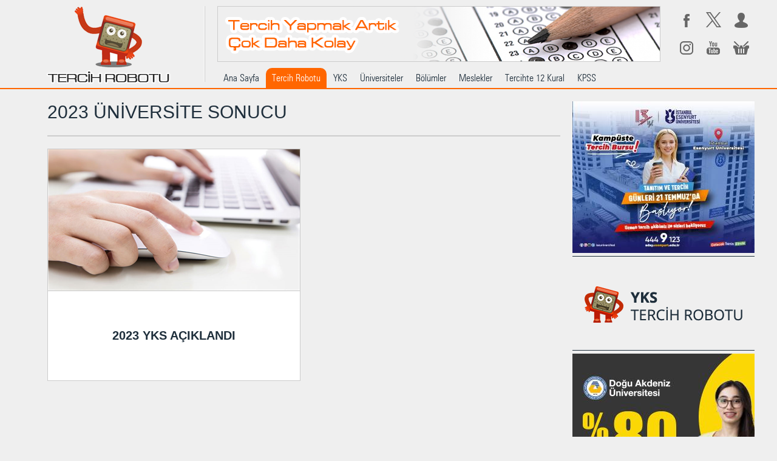

--- FILE ---
content_type: text/html; charset=utf-8
request_url: https://www.tercihrobotu.com.tr/2023-universite-sonucu-etiketi/
body_size: 4815
content:
<!DOCTYPE html>
<html lang="tr">
<head>
    <!-- Google Tag Manager -->
    <script>
    (function (w, d, s, l, i) {
            w[l] = w[l] || []; w[l].push({
                'gtm.start':
                    new Date().getTime(), event: 'gtm.js'
            }); var f = d.getElementsByTagName(s)[0],
                j = d.createElement(s), dl = l != 'dataLayer' ? '&l=' + l : ''; j.async = true; j.src =
                    'https://www.googletagmanager.com/gtm.js?id=' + i + dl; f.parentNode.insertBefore(j, f);
        })(window, document, 'script', 'dataLayer', 'GTM-NZSNP95');
    </script>
    <!-- End Google Tag Manager -->
    <meta charset="utf-8" />
        <meta name="viewport" content="width=device-width, initial-scale=1.0">
    <title>2023 ÜNİVERSİTE SONUCU - Tercih Robotu</title>
    <link rel="canonical" href="https://www.tercihrobotu.com.tr/2023-universite-sonucu-etiketi/" />
    <meta name="keywords" content="2023 ÜNİVERSİTE SONUCU, tercih robotu, ÖSYM tercih kılavuzu, YKS, TYT, AYT, YDT" />
    <meta name="description" content="2023 ÜNİVERSİTE SONUCU olarak etiketlenmiş içerikler" />
    <meta name="author" content="Tercih Robotu" />
    <meta name="copyright" content="ES Eğitim" />
    <meta name="application-name" content="Tercih Robotu" />
    <meta property="og:url" content="https://www.tercihrobotu.com.tr/2023-universite-sonucu-etiketi/" />
    <meta property="og:type" content="website" />
    <meta property="og:title" content="2023 ÜNİVERSİTE SONUCU - Tercih Robotu" />
    <meta property="og:description" content="2023 ÜNİVERSİTE SONUCU olarak etiketlenmiş içerikler" />
    <meta property="og:image" content="/Content/img/misc/share.jpg" />

    <meta name="google-site-verification" content="N-1W-dLkMoBl2UOpNiEHr2OUF79yIf90hmIXLCT6NpA" />

    <link rel="stylesheet" href="/Content/bootstrap.min.css?v=002" />
    <link rel="stylesheet" href="/Content/desktop.css?v=002" />
    <link rel="stylesheet" href="https://cdnjs.cloudflare.com/ajax/libs/open-iconic/1.1.1/font/css/open-iconic-bootstrap.min.css" />
    

    <link href="/favicon.ico" rel="shortcut icon" />
    <link rel="apple-touch-icon" sizes="57x57" href="/Content/fav-icons/apple-icon-57x57.png">
    <link rel="apple-touch-icon" sizes="60x60" href="/Content/fav-icons/apple-icon-60x60.png">
    <link rel="apple-touch-icon" sizes="72x72" href="/Content/fav-icons/apple-icon-72x72.png">
    <link rel="apple-touch-icon" sizes="76x76" href="/Content/fav-icons/apple-icon-76x76.png">
    <link rel="apple-touch-icon" sizes="114x114" href="/Content/fav-icons/apple-icon-114x114.png">
    <link rel="apple-touch-icon" sizes="120x120" href="/Content/fav-icons/apple-icon-120x120.png">
    <link rel="apple-touch-icon" sizes="144x144" href="/Content/fav-icons/apple-icon-144x144.png">
    <link rel="apple-touch-icon" sizes="152x152" href="/Content/fav-icons/apple-icon-152x152.png">
    <link rel="apple-touch-icon" sizes="180x180" href="/Content/fav-icons/apple-icon-180x180.png">
    <link rel="icon" type="image/png" sizes="192x192" href="/Content/fav-icons/android-icon-192x192.png">
    <link rel="icon" type="image/png" sizes="32x32" href="/Content/fav-icons/favicon-32x32.png">
    <link rel="icon" type="image/png" sizes="96x96" href="/Content/fav-icons/favicon-96x96.png">
    <link rel="icon" type="image/png" sizes="16x16" href="/Content/fav-icons/favicon-16x16.png">
    <link rel="manifest" href="/Content/fav-icons/manifest.json">
    <meta name="msapplication-TileColor" content="#efefef">
    <meta name="msapplication-TileImage" content="/Content/fav-icons/ms-icon-144x144.png">
    <meta name="theme-color" content="#efefef">
</head>
<body>
    <!-- Google Tag Manager (noscript) -->
    <noscript>
        <iframe src="https://www.googletagmanager.com/ns.html?id=GTM-NZSNP95" height="0" width="0" style="display:none;visibility:hidden"></iframe>
    </noscript>
    <!-- End Google Tag Manager (noscript) -->
    <div id="fb-root"></div>

    

<div class="Header">
    <div class="Container">
        <a class="Logo" href="/" title="Ana Sayfa"></a>
        <div class="Banner">
    <a class="d-block" href="https://www.tercihrobotu.com.tr/bize-ulasin/#ReklamRezervasyon" target="_blank"><img class="d-block" src="/Content/banners/demo/728x90.png" alt="" width="728" height="90" /></a>
</div>
        <table class="SideMenu">
            <tr>
                <td><a class="Icon Facebook d-block" href="https://www.facebook.com/tercihrobotucom/" target="_blank" title="Facebook"></a></td>
                <td><a class="Icon Twitter d-block" href="https://twitter.com/tercihrobotucom" target="_blank" title="Twitter"></a></td>
                <td>
                    <a id="signIn" class="Icon Member d-block" href="/uye-girisi/?ReturnUrl=%2F2023-universite-sonucu-etiketi%2F" title="Üye Girişi" rel="nofollow"></a>
                    <div id="profile" class="dropdown d-none">
                        <a class="Icon Member d-block" title="Üye İşlemleri" data-toggle="dropdown" role="button" aria-haspopup="true" aria-expanded="false"></a>
                        <div class="dropdown-menu dropdown-menu-right" role="menu" aria-labelledby="profile">
                            <a class="dropdown-item" href="/bilgilerimi-guncelle/?ReturnUrl=%2F2023-universite-sonucu-etiketi%2F" title="Bilgilerimi Güncelle" rel="nofollow">Bilgilerimi Güncelle</a>
                            <a class="dropdown-item" href="/parolami-degistir/?ReturnUrl=%2F2023-universite-sonucu-etiketi%2F" title="Parolamı Değiştir" rel="nofollow">Parolamı Değiştir</a>
                            <a class="dropdown-item" href="/uye-cikisi/" title="Çıkış Yap" rel="nofollow">Çıkış Yap</a>
                            <div class="dropdown-divider"></div>
                            <a class="dropdown-item" href="/uyeligimi-sil/?ReturnUrl=%2F2023-universite-sonucu-etiketi%2F" title="Üyeliğimi Sil" rel="nofollow">Üyeliğimi Sil</a>
                        </div>
                    </div>
                </td>
            </tr>
            <tr>
                <td><a class="Icon Instagram d-block" href="https://www.instagram.com/tercihrobotucom/" target="_blank" title="Instagram"></a></td>
                <td><a class="Icon YouTube d-block" href="https://www.youtube.com/user/tercihrobotu" target="_blank" title="YouTube"></a></td>
                <td><a class="Icon Baskets d-block" href="/tercih-sepetlerim/" title="Tercih Sepetleri" rel="nofollow"></a></td>
            </tr>
        </table>
        <nav class="Menu">
            <a class="float-left d-inline-block " href="/" title="Ana Sayfa">Ana Sayfa</a>
            <a class="float-left d-inline-block selected" href="/tercih-robotu/yks-adim-1/" title="2026 Tercih Robotu">Tercih Robotu</a>
            <a class="float-left d-inline-block " href="/yks/" title="Yükseköğretim Kurumları Sınavı (YKS)">YKS</a>
            <a class="float-left d-inline-block " href="/universiteler/" title="Üniversiteler">Üniversiteler</a>
            <a class="float-left d-inline-block " href="/bolumler/" title="Bölümler">Bölümler</a>
            <a class="float-left d-inline-block " href="/meslekler/" title="Meslekler">Meslekler</a>
            <a class="float-left d-inline-block " href="/tercihte-12-kural/" title="Tercihte 12 Kural">Tercihte 12 Kural</a>
            <a class="float-left d-inline-block " href="/kpss/" title="Kamu Personel Seçme Sınavı (KPSS)">KPSS</a>
        </nav>
    </div>
</div>

<div class="Page">
    <div class="Column ContentColumn">
            <h1 class="Title">2023 ÜNİVERSİTE SONUCU</h1>
                    <div class="Teasers">
                    <a class="Teaser FirstRow" href="https://www.tercihrobotu.com.tr/2023-yks-aciklandi-haberi-2031/" title="2023 YKS AÇIKLANDI" >
                            <img src="/MediaFiles/Contents/Images/THB_000039.jpg" alt="2023 YKS AÇIKLANDI" width="415" height="233" />
                        <h3 class="Title">2023 YKS AÇIKLANDI</h3>
                    </a>
            </div>
    </div>
    <div class="Column RightColumn">
        <div class="Banner300x250">
    <a href="https://aday.esenyurt.edu.tr/?utm_source=TercihRobotu&utm_medium=Banner&utm_campaign=YKS2025" target="_blank"><img src="/Content/banners/2025/Esenyurt_300x250_1.jpeg" alt="" width="300" height="250" /></a>
</div>
        <a class="BannerTercihRobotu" href="/tercih-robotu/yks-adim-1/" title="YKS Tercih Robotu">
        <img src="/Content/banners/yks.png" alt="YKS Tercih Robotu" width="300" height="144" />
</a>
        <div class="Banner300x250">
    <a href="https://www.emu.edu.tr/ogrenciadaylari?utm_source=TercihRobotu&utm_medium=Banner&utm_campaign=YKS2025" target="_blank"><img src="/Content/banners/2025/DoguAkdeniz_300x250_2.jpeg" alt="" width="300" height="250" /></a>
</div>
        <a class="BannerTercihRobotu" href="/bolumler/" title="YKS Hızlı Tercih">
    <img src="/Content/banners/yks_hizlitercih.png" alt="YKS Hızlı Tercih" width="300" height="144" />
</a>
        <div class="Banner300x250">
    <a href="https://ciu.edu.tr/tr/aday-ogrenci/tc-adaylar?utm_source=TercihRobotu&utm_medium=Banner&utm_campaign=YKS2025" target="_blank"><img src="/Content/banners/2025/UluslararasiKibris_300x250_1.jpeg" alt="" width="300" height="250" /></a>
</div>
        <a class="BannerTercihRobotu" href="/kpss-tercih-robotu/" title="KPSS Tercih Robotu">
    <img src="/Content/banners/kpss.png" alt="KPSS Tercih Robotu" width="300" height="144" />
</a>
        <div class="Banner300x250">
    <a href="https://aday.sanko.edu.tr/?utm_source=TercihRobotu&utm_medium=Banner&utm_campaign=YKS2025" target="_blank"><img src="/Content/banners/2025/Sanko_300x250_1.jpeg" alt="" width="300" height="250" /></a>
</div>
        <div class="Banner300x250">
    <a href="https://run.admost.com/adx/goto.ashx?pbk=532117-379644-65342" target="_blank"><img src="/Content/banners/2025/Karatay_300x250_1.jpg" alt="" width="300" height="250" /></a>
</div>
<img src="https://run.admost.com/adx/count.ashx?pbk=532117-379644-65342&preredir=%7bamClickThru%7d" width="0" height="0" style="display:none" referrerpolicy="no-referrer-when-downgrade" />
        
        
        
    </div>
</div>
<div class="Footer">
    <nav class="TopMenu">
        <a href="/" title="Ana Sayfa">Ana Sayfa</a>
        <span> | </span>
        <a href="/tercih-robotu/" title="Tercih Robotu">Tercih Robotu</a>
        <span> | </span>
        <a href="/yks/" title="Yükseköğretim Kurumları Sınavı (YKS)">YKS</a>
        <span> | </span>
        <a href="/universiteler/" title="Üniversiteler">Üniversiteler</a>
        <span> | </span>
        <a href="/bolumler/" title="Bölümler">Bölümler</a>
        <span> | </span>
        <a href="/meslekler/" title="Meslekler">Meslekler</a>
        <span> | </span>
        <a href="/tercihte-12-kural/" title="Tercihte 12 Kural">Tercihte 12 Kural</a>
        <span> | </span>
        <a href="/kpss/" title="Kamu Personel Seçme Sınavı (KPSS)">KPSS</a>
    </nav>
    <p class="Copyright">Tercih Robotu bir <a href="http://www.esegitim.com" target="_blank" title="Es Eğitim">Es Eğitim Danışmanlık</a> markasıdır.<br />Copyright &copy; 2026</p>
    <nav class="BottomMenu">
        <a href="/hakkimizda/" title="Hakkımızda">Hakkımızda</a>
        <span> - </span>
        <a href="/kullanim-kosullari/" title="Kullanım Koşulları">Kullanım Koşulları</a>
        <span> - </span>
        <a href="/gizlilik-bildirimi/" title="Gizlilik Bildirimi">Gizlilik Bildirimi</a>
        <span> - </span>
        <a href="/sikca-sorulan-sorular/" title="Sıkça Sorulan Sorular">Sıkça Sorulan Sorular</a>
        <span> - </span>
        <a href="/yasal-uyari/" title="Yasal Uyarı">Yasal Uyarı</a>
        <span> - </span>
        <a href="/bize-ulasin/" title="Bize Ulaşın">Bize Ulaşın</a>
    </nav>
</div>


    <script src="/scripts/jquery-3.3.1.min.js"></script>
    <script src="/scripts/jquery.validate.min.js"></script>
    <script src="/scripts/jquery.validate.unobtrusive.min.js"></script>
    <script src="/scripts/umd/popper.min.js"></script>
    <script src="/scripts/bootstrap.min.js"></script>
    <script src="/scripts/html5lightbox/html5lightbox.js"></script>
    <script src="/scripts/cldr.js"></script>
    <script src="/scripts/cldr/event.js"></script>
    <script src="/scripts/cldr/supplemental.js"></script>
    <script src="/scripts/globalize.js"></script>
    <script src="/scripts/globalize/message.js"></script>
    <script src="/scripts/globalize/number.js"></script>
    <script src="/scripts/globalize/plural.js"></script>
    <script src="/scripts/globalize/date.js"></script>
    <script src="/scripts/globalize/currency.js"></script>
    <script src="/scripts/globalize/relative-time.js"></script>
    <script src="/scripts/globalize/unit.js"></script>

    <script>
        $.when(
            $.get("/scripts/cldr/main/tr/numbers.json"),
            $.get("/scripts/cldr/main/tr/ca-gregorian.json"),
            $.get("/scripts/cldr/supplemental/likelySubtags.json"),
            $.get("/scripts/cldr/supplemental/timeData.json"),
            $.get("/scripts/cldr/supplemental/weekData.json")
        ).then(function () {
            return [].slice.apply(arguments, [0]).map(function (result) {
                return result[0];
            });
        }).then(Globalize.load).then(function () {
            Globalize.locale("tr");
        }).then(
            $.getScript("/scripts/jquery.validate.globalize.min.js"),
            $.getScript("/scripts/jquery.validate.messages.js")
        );

        $(document).ready(function ($) {
            var signIn = $("#signIn");
            var profile = $("#profile");

            if (signIn != null && profile != null) {
                $.ajax({
                    type: "GET",
                    url: "/api/Validation/IsAuthenticated",
                    dataType: "json",
                    async: true,
                    success: function (data) {
                        var result = Boolean(data);
                        signIn.toggleClass("d-block", !result);
                        signIn.toggleClass("d-none", result);
                        profile.toggleClass("d-block", result);
                        profile.toggleClass("d-none", !result);
                    }
                });
            }
        });
    </script>

    

<!-- Facebook Pixel Code -->
<script>
    !function (f, b, e, v, n, t, s) {
        if (f.fbq) return; n = f.fbq = function () {
            n.callMethod ?
            n.callMethod.apply(n, arguments) : n.queue.push(arguments)
        };
        if (!f._fbq) f._fbq = n; n.push = n; n.loaded = !0; n.version = '2.0';
        n.queue = []; t = b.createElement(e); t.async = !0;
        t.src = v; s = b.getElementsByTagName(e)[0];
        s.parentNode.insertBefore(t, s)
    }(window, document, 'script',
        'https://connect.facebook.net/en_US/fbevents.js');
    fbq('init', '451289408979681');
    fbq('track', 'PageView');
</script>
<noscript>
    <img height="1" width="1" style="display:none"
         src="https://www.facebook.com/tr?id=451289408979681&ev=PageView&noscript=1" />
</noscript>
<!-- End Facebook Pixel Code -->
<!-- Global site tag (gtag.js) - Google Ads: 726035623 -->
<script async src="https://www.googletagmanager.com/gtag/js?id=AW-726035623"></script>
<script>
    window.dataLayer = window.dataLayer || [];
    function gtag() { dataLayer.push(arguments); }
    gtag('js', new Date());

    gtag('config', 'AW-726035623');
</script></body>
</html>


--- FILE ---
content_type: text/css
request_url: https://www.tercihrobotu.com.tr/Content/desktop.css?v=002
body_size: 4073
content:
@charset "utf-8";

@font-face {font-family:"00297";font-style: normal;font-weight:400;src:url(/fonts/00297.ttf) format('truetype')}

html, body {clear:both;display:block;width:100%;height:100%;margin:0;padding:0;border:0;background-color: #efefef;font-family:"Open Sans", Verdana, Arial, Helvetica, sans-serif;font-size:18px;color:#1f2f3c}
a {color:#1f2f3c}
a:hover {color:#f60}

.Header {clear:both;display:block;width:100%;height:147px;border-bottom:2px solid #ff6600}
.Header .Container {clear:both;display:block;width:1205px;height:145px;margin:0 auto}
.Header .Logo {float:left;display:inline-block;width:300px;height:140px;background:url(/Content/header/logo.png)}
.Header .Banner {float:left;display:inline-block;width:730px;height:92px;margin:10px 20px;border:1px solid #ccc}
.Header .SideMenu {float:left;display:inline-block;width:135px;height:92px;margin:10px 0;border:0;border-spacing:0;border-collapse:collapse}
.Header .SideMenu td {padding:0}
.Header .SideMenu .Icon {width:45px;height:46px}
.Header .SideMenu .Facebook {background:url(/Content/header/facebook.png)}
.Header .SideMenu .Facebook:hover {background:url(/Content/header/facebook_h.png)}
.Header .SideMenu .Twitter {background:url(/Content/header/twitter.png)}
.Header .SideMenu .Twitter:hover {background:url(/Content/header/twitter_h.png)}
.Header .SideMenu .Member {background:url(/Content/header/member.png)}
.Header .SideMenu .Member:hover {background:url(/Content/header/member_h.png)}
.Header .SideMenu .Instagram {background:url(/Content/header/instagram.png)}
.Header .SideMenu .Instagram:hover {background:url(/Content/header/instagram_h.png)}
.Header .SideMenu .YouTube {background:url(/Content/header/youtube.png)}
.Header .SideMenu .YouTube:hover {background:url(/Content/header/youtube_h.png)}
.Header .SideMenu .Baskets {background:url(/Content/header/baskets.png)}
.Header .SideMenu .Baskets:hover {background:url(/Content/header/baskets_h.png)}
.Header .Menu {float:left;display:inline-block;height:33px;margin:0 20px}
.Header .Menu a {margin-left:1px;padding:0 10px;font-family:"00297", Helvetica, sans-serif;font-size:16px;line-height:33px;text-decoration:none}
.Header .Menu a.selected {color:#fff;background-color:#ff6600;border-top-left-radius:10px;border-top-right-radius:10px}
.Header .Menu a:first-child {margin-left:0}
.Header:after {clear:both;display:block;content:''}

.Footer {clear:both;display:block;width:1205px;margin:40px auto;text-align:center}
.Footer a {text-decoration:none}
.Footer .TopMenu {clear:both;display:inline-block;margin-bottom:10px;font-size:14px}
.Footer .Copyright {clear:both;display:block;margin:10px 0;font-size:12px}
.Footer .BottomMenu {clear:both;display:inline-block;font-size:14px}
.Footer:after {clear:both;display:block;content:''}

.Page {clear:both;display:block;width:1205px;margin:20px auto}
.Page .Column {float:left;display:block}
.Page .Column > *:first-child {margin-top:0;border-top:0}
.Page .Column > *:last-child {margin-bottom:0;border-bottom:0}
.Page .LeftColumn {width:300px;margin-right:20px}
.Page .CenterColumn {width:565px}
.Page .ContentColumn {width:845px;margin-left:40px}
.Page .RightColumn {float:right;width:300px;margin-left:20px}
.Page:after {clear:both;display:block;content:''}
.Popup {width:845px;border:none}
.Popup .ContentColumn {margin:0}

.Banner300x250 {display:block;width:300px;height:250px;margin:5px 0}
.BannerTercihRobotu {display:block;width:300px;height:156px;margin:5px 0;padding:10px 0;border-top:1px solid #1e2f3c;border-bottom:1px solid #1e2f3c}
.BannerTercihRobotu:hover {background-color:#ddd}

.Carousel {float:left;display:block;width:565px;margin:5px 0}
.Carousel .Item {float:left;display:inline-block;position:relative;width:565px;height:317px}
.Carousel .Item > .Title {display:block;position:absolute;left:0;bottom:0;right:0;width:565px;padding:12px 10px;border-top:2px solid #ccc;border-bottom:2px solid #f60;font:22px "Open Sans", Verdana, Arial, Helvetica, sans-serif;font-weight:bold;color:#1f2f3c;text-align:center;background-color:rgba(255, 255, 255, 0.9)}
.Carousel .Item:hover > .Title {background-color:#ddd}

.ContentColumn > * {clear:both;float:left;display:block;width:100%;margin:10px 0;padding:0}
.ContentColumn > .Title {padding-bottom:20px;border-bottom:2px solid #ccc;font-size:30px;font-weight:normal}
.ContentColumn > .SubTitle {margin-top:40px;padding:20px 0;border-bottom:2px solid #f60;font-size:30px}
.ContentColumn > .Spot {font-size:22px;font-style:italic;line-height:200%}
.ContentColumn > .Headline {position:relative}
.ContentColumn > .BigImage {position:relative}
.ContentColumn > .ProgramHeader {padding-bottom:40px;border-bottom:2px solid #f60}
.ContentColumn > .NotFound {padding:50px 0;font-size:22px;text-align:center}
.ContentColumn > .Pagination {list-style:none;text-align:center}
.ContentColumn > .ContentSeparator {background-color:#ccc;height:2px}
.ContentColumn > .Tags {border-top:2px solid #f60;border-bottom:2px solid #f60;list-style:none;text-align:center}
.ContentColumn > .UniversityContents {display:block;margin:0}
.ContentColumn > .Gallery {display:block;margin:0}
.ContentColumn > *:first-child {margin-top:0}
.ContentColumn > *:last-child {margin-bottom:0}

.Content a {text-decoration:underline}
.Content a:hover {color:#f60}
.Content a:hover * {color:#f60}
.Content h1 {font-size:30px;font-weight:normal;margin:30px 0}
.Content h2 {font-size:28px;font-weight:normal;margin:30px 0}
.Content h3 {font-size:26px;font-weight:normal;margin:30px 0}
.Content h4 {font-size:24px;font-weight:normal;margin:30px 0}
.Content h5 {font-size:22px;font-weight:normal;margin:30px 0}
.Content h6 {font-size:20px;font-weight:normal;margin:30px 0}
.Content p {margin:30px 0;line-height:200%}
.Content ul {margin:0;padding:0}
.Content ul.IndexList {font-size:14px;columns:2;-webkit-columns:2;-moz-columns:2}
.Content li {margin:0 0 0 20px;line-height:200%}
.Content hr {color:#f60;background-color:#f60;height:2px}
.Content table {border-spacing:0;border-collapse:collapse}
.Content table > tbody > tr > td {padding:10px 0;line-height:200%;vertical-align:top}
.Content table > tbody > tr > td.Sep {padding:10px}
.Content .nav-tabs {border-bottom:2px solid #ff6600}
.Content .nav-item {margin-bottom:-2px}
.Content .nav-link {color:inherit;text-decoration:none;border:none;background-color:#efefef}
.Content .nav-link.active {color:inherit;border:2px solid #ff6600;border-bottom:none;background-color:#efefef}
.Content .tab-pane {padding:0 20px}
.Content .title-note {font-size:85%;line-height:normal}
.Content .note {font-size:60%;line-height:normal}
.Content .Banner728x90 {float:left;display:block;width:100%;height:90px;margin:20px auto;text-align:center}
.Content > *:first-child {margin-top:0}
.Content > *:last-child {margin-bottom:0}

/* HEADLINE */
.Headline .Title {display:block;position:absolute;left:0;bottom:0;width:845px;margin:0;padding:20px 10px;border-top:2px solid #ccc;border-bottom:2px solid #f60;font-size:30px;font-weight:bold;color:#1f2f3c;text-align:center;background-color:rgba(255, 255, 255, 0.9)}
.Headline:hover .Title {background-color:#ddd}

/* BIG IMAGE */
.BigImage .Title {display:block;position:absolute;left:0;bottom:0;width:845px;margin:0;padding:20px 10px;border-top:2px solid #ccc;border-bottom:2px solid #f60;font-size:30px;font-weight:bold;color:#1f2f3c;text-align:center;background-color:rgba(255, 255, 255, 0.9)}
.BigImage .TitleSub {font-size:75%;font-weight:normal}
.BigImage .Logo {display:block;position:absolute;left:276px;top:76px;width:300px;height:250px;margin:0;border:2px solid #ccc}
.BigImage .LogoProgram {top:43px}

/* TAGS */
.Tags li {display:inline-block}
.Tags li a {display:inline-block;min-width:40px;height:42px;margin:10px 5px;padding:10px 30px;border-radius:3px;font-size:16px;font-weight:bold;color:#fff;text-decoration:none;text-align:center;background-color:#ccc}
.Tags li a:hover {color:#000;background-color:#ddd}

/* TEASERS */
.Teasers .Teaser {float:left;display:block;width:417px;margin:10px 0;border:1px solid #ccc;text-decoration:none}
.Teasers .Teaser:nth-child(2n) {margin-left:11px}
.Teasers .FirstRow {margin-top:0}
.Teasers .LastRow {margin-bottom:0}
.Teaser .Title {display:table-cell;width:415px;height:148px;padding:20px;border-top:1px solid #ccc;font-size:20px;font-weight:bold;color:#1f2f3c;text-align:center;vertical-align:middle;background-color:#fff}
.Teaser:hover .Title {background-color:#ddd}

/* GALLERY */
.Gallery .Photo {display:block;margin:0}
.Gallery .Photo .Image {display:block;margin:30px 0}
.Gallery .Photo .Title {display:block;margin:30px 0;line-height:200%}
.Gallery .Photo .Spot {display:block;margin:30px 0;font-style:italic;line-height:200%}
.Gallery .Photo:first-child > *:first-child {margin-top:10px}

/* VIDEOPLAYER */
.VideoPlayer {margin-bottom:0;display:table;position:relative;width:auto;width:50%;}
.VideoPlayer .Video {float:left;display:block;background-color:#000}
.VideoPlayer .PlayPause {position:absolute;width:20%;height:20%;top:0%;right:0%;bottom:0%;left:0%;margin:auto;background-image:url(img/misc/play.png);background-repeat:no-repeat;background-size:contain;background-position:center}
.VideoPlayerTitle {margin-top:0;padding:20px 10px;border-top:2px solid #ccc;border-bottom:2px solid #f60;font-size:30px;font-weight:bold;color:#1f2f3c;text-align:center;background-color:#fff;}

/* PROGRAM HEADER */
.ProgramHeader .Logo {float:left;display:block;width:200px;height:167px;margin:0;margin-right:20px;border:2px solid #ccc;background-color:#fff}
.ProgramHeader .Title {display:table-cell;width:621px;height:167px;margin:0;vertical-align:middle;font-size:25px;font-weight:bold;color:#1f2f3c;text-align:left}
.ProgramHeader .TitleSub {font-size:75%;font-weight:normal}

/* META */
.Meta {padding:20px 0;border-top:1px solid #ccc;border-bottom:1px solid #ccc}
.Meta .Share {float:left}
.Meta .Share > * {float:left;display:flex;margin-left:20px}
.Meta .Share > :first-child {margin-left:0}
.Meta .Dates {float:right;text-align:right;font-size:14px}

/* UNIVERSITY TABS */
.UniversityTabs {float:left;display:inline-block;height:44px;margin:0;padding:0 20px;border-bottom:2px solid #ff6600;text-align:center}
.UniversityTabs a {margin-left:1px;padding:0 20px;font-family:"00297", Helvetica, sans-serif;font-size:22px;line-height:44px;text-decoration:none}
.UniversityTabs a.selected {color:#fff;background-color:#ff6600;border-top-left-radius:10px;border-top-right-radius:10px}
.UniversityTabs a:first-child {margin-left:0}

/* FORM */
.Form a {text-decoration:underline}
.Form a:hover {color:#f60}
.Form a:hover * {color:#f60}
.Form p {margin:20px 0;line-height:200%}
.Form hr {color:#f60;background-color:#f60;height:2px}
.Form ul {margin:0;padding:0}
.Form li {margin:0 0 0 20px;line-height:200%}
.Form .Panel {float:left;display:block;width:100%;margin-bottom:100px}
.Form .Banner728x90 {float:left;display:block;width:100%;height:90px;margin:20px auto;text-align:center}
.Form .form-horizontal {float:left;display:block;width:100%}
.Form .col-form-label {font-weight:bold}
.Form .form-group-spacer {margin-top:25px}
.Form .form-check-input-lg {width:1rem; height:1rem;-ms-transform:scale(1.5);-moz-transform:scale(1.5);-webkit-transform:scale(1.5);-o-transform:scale(1.5);margin-left:-1rem;padding:10px}
.Form .form-check-label-lg {margin-left:1rem;line-height:24px}
.Form .field-validation-valid {display:none}
.Form .field-validation-error {display:block;margin:10px 0}
.Form .validation-summary-valid {display:none}
.Form .validation-summary-errors {display:block;margin-top:40px;font-size:14px;text-align:center}
.Form .validation-summary-errors span {display:block;color:#f00;font-weight:bold}
.Form .validation-summary-errors ul {clear:both;display:inline-block;color:#f00}
.Form .validation-summary-errors li {text-align:left}
.Form > *:first-child {margin-top:0}
.Form > *:last-child {margin-bottom:0}

.FilterForm .input-validation-error { border: 1px solid #f00 }

/* TABLE LIST */
.TableList                  a {display:block;color:#1f2f3c;text-decoration:none}
.TableList                  a:hover {color:#1f2f3c}
.TableList                  a > h4 {margin:0;padding:20px 10px;background-color:#ccc}
.TableList                  .Spacer {height:100px}
.TableList                  .NotFound {padding:50px 0;font-size:22px;text-align:center}
.TableList                  table {width:100%;border-spacing:0;border-collapse:collapse}
.TableList                  table.M {font-size:17px}
.TableList                  table.SM {font-size:15px}
.TableList                  table.XSM {font-size:13px}
.TableList                  table > thead > tr:first-child > th {border-top:2px solid #ccc}
.TableList                  table > thead > tr > th {padding:10px;vertical-align:top}
.TableList                  table > tbody > tr:first-child > td {border-top:2px solid #ccc}
.TableList                  table > tbody > tr:last-child > td {border-bottom:2px solid #ccc}
.TableList                  table > tbody > tr:nth-child(2n+1) > td {background-color:#fff}
.TableList                  table > tbody > tr > td {padding:10px 0;border-bottom:1px solid #ccc;line-height:200%;vertical-align:top}
.TableList                  table > tbody > tr.Hoverable:hover td {background-color:#ddd}
.TableList                  table > tbody > tr.Selected td {background-color:#0f0}
.TableList                  table > tbody > tr.Selected:hover td {background-color:#3cdd3c}
.TableList                  table > tfoot > tr > td {padding:0;vertical-align:middle}
.TableList                  table > tfoot > tr > td > .Pagination {margin:20px 0 0 0;padding:0;list-style:none;text-align:center}
.TableList                  table .Text {padding:10px 10px}
.TableList                  table .Center {text-align:center}
.TableList                  table .Middle {vertical-align:middle}
.TableList                  table .Bottom {vertical-align:bottom}
.TableList                  table .Clickable {cursor:pointer}
.TableList                  table .Clickable:hover td {background-color:#6dcff6}
.TableList                  table .form-check {display:inline}
.TableList                  table .form-check-input-lg {-ms-transform:scale(1.5);-moz-transform:scale(1.5);-webkit-transform:scale(1.5);-o-transform:scale(1.5);margin-left:-1rem;padding:10px}
.TableList                  table .form-check-label-lg {margin-left:1rem;line-height:24px}
.TableList > *:first-child {margin-top:0}
.TableList > *:last-child {margin-bottom:0}
.TableList                  table .Yellow {background-color:#ffff00 !important}


/* PAGINATION */
.Pagination li {display:inline-block}
.Pagination li a {display:inline-block;min-width:40px;margin:10px;padding:10px 5px;border-radius:3px;font-size:16px;font-weight:bold;color:#fff;text-decoration:none;text-align:center;background-color:#ccc}
.Pagination li a:hover {color:#fff;background-color:#ddd}
.Pagination li a.selected {background-color:#f60;color:#fff}
.Pagination li a.selected:hover {background-color:#e50;color:#fff}

/* UNIVERSITY CONTENTS */
.UniversityContents         .Item {display:block;margin:0}
.UniversityContents         .Item hr {color:#f60;background-color:#f60;height:2px;margin-top:30px}
.UniversityContents         .Item .Title {display:block;margin:30px 0;line-height:200%}
.UniversityContents         .Item .Spot {display:block;margin:30px 0;font-style:italic;line-height:200%}
.UniversityContents         .Item .Image {display:block;margin:30px 0}
.UniversityContents         .Item:first-child > *:first-child {display:none}
.UniversityContents         .Item:first-child > *:nth-child(2) {margin-top:0}
.UniversityContents         .Item:last-child > *:last-child {margin-bottom:0}

/* ÖSYS */
h1.OSYS {color:#993300}
h2.OSYS {color:#003399}
table.TercihRobotuNavigation {width:100%}
table.TercihRobotuNavigationTop {margin-bottom:10px;border-bottom:2px solid #ccc}
table.TercihRobotuNavigationTop td{padding-bottom:20px}
table.TercihRobotuNavigationBottom {margin-top:20px !important;border-top:2px solid #ccc}
table.TercihRobotuNavigationBottom td {padding-top:20px}
table.TercihRobotuNavigation tr td:first-child {width:175px}
table.TercihRobotuNavigation tr td:last-child {width:175px}
table.TercihRobotuNavigation tr td {text-align:center}

table.OSYS {margin:40px auto;border-collapse:collapse;text-align:center}
table.OSYS tr {border-collapse:collapse;text-align:center}
table.OSYS th {padding:5px 10px;border:MidnightBlue 1px solid;border-collapse:collapse;background-color:Lavender;text-align:center}
table.OSYS td {padding:5px 10px;border:MidnightBlue 1px solid;border-collapse:collapse}
table.OSYS input {display:inline-block}
table.OSYS select {display:inline-block}
table.OSYS input[type="text"].input-validation-error {border:1px solid #f00}
table.OSYSInvalid {border:2px solid #f00}

--- FILE ---
content_type: application/javascript
request_url: https://www.tercihrobotu.com.tr/scripts/globalize/unit.js
body_size: 2648
content:
/**
 * Globalize v1.3.0
 *
 * http://github.com/jquery/globalize
 *
 * Copyright 2010, 2014 jQuery Foundation, Inc. and other contributors
 * Released under the MIT license
 * http://jquery.org/license
 *
 * Date: 2017-07-03T21:37Z
 */
/*!
 * Globalize v1.3.0 2017-07-03T21:37Z Released under the MIT license
 * http://git.io/TrdQbw
 */
(function( root, factory ) {

	// UMD returnExports
	if ( typeof define === "function" && define.amd ) {

		// AMD
		define([
			"cldr",
			"../globalize",
			"./number",
			"./plural"
		], factory );
	} else if ( typeof exports === "object" ) {

		// Node, CommonJS
		module.exports = factory( require( "cldrjs" ), require( "../globalize" ) );
	} else {

		// Extend global
		factory( root.Cldr, root.Globalize );
	}
}(this, function( Cldr, Globalize ) {

var formatMessage = Globalize._formatMessage,
	runtimeBind = Globalize._runtimeBind,
	validateParameterPresence = Globalize._validateParameterPresence,
	validateParameterTypePlainObject = Globalize._validateParameterTypePlainObject,
	validateParameterTypeNumber = Globalize._validateParameterTypeNumber,
	validateParameterTypeString = Globalize._validateParameterTypeString;


/**
 * format( value, numberFormatter, pluralGenerator, unitProperies )
 *
 * @value [Number]
 *
 * @numberFormatter [Object]: A numberFormatter from Globalize.numberFormatter.
 *
 * @pluralGenerator [Object]: A pluralGenerator from Globalize.pluralGenerator.
 *
 * @unitProperies [Object]: localized unit data from cldr.
 *
 * Format units such as seconds, minutes, days, weeks, etc.
 *
 * OBS:
 *
 * Unit Sequences are not implemented.
 * http://www.unicode.org/reports/tr35/tr35-35/tr35-general.html#Unit_Sequences
 *
 * Duration Unit (for composed time unit durations) is not implemented.
 * http://www.unicode.org/reports/tr35/tr35-35/tr35-general.html#durationUnit
 */
var unitFormat = function( value, numberFormatter, pluralGenerator, unitProperties ) {
	var compoundUnitPattern = unitProperties.compoundUnitPattern, dividend, dividendProperties,
		formattedValue, divisor, divisorProperties, message, pluralValue;

	unitProperties = unitProperties.unitProperties;
	formattedValue = numberFormatter( value );
	pluralValue = pluralGenerator( value );

	// computed compound unit, eg. "megabyte-per-second".
	if ( unitProperties instanceof Array ) {
		dividendProperties = unitProperties[ 0 ];
		divisorProperties = unitProperties[ 1 ];

		dividend = formatMessage( dividendProperties[ pluralValue ], [ value ] );
		divisor = formatMessage( divisorProperties.one, [ "" ] ).trim();

		return formatMessage( compoundUnitPattern, [ dividend, divisor ] );
	}

	message = unitProperties[ pluralValue ];

	return formatMessage( message, [ formattedValue ] );
};




var unitFormatterFn = function( numberFormatter, pluralGenerator, unitProperties ) {
	return function unitFormatter( value ) {
		validateParameterPresence( value, "value" );
		validateParameterTypeNumber( value, "value" );

		return unitFormat( value, numberFormatter, pluralGenerator, unitProperties );
	};

};




/**
 * categories()
 *
 * Return all unit categories.
 */
var unitCategories = [ "acceleration", "angle", "area", "digital", "duration", "length", "mass", "power",
"pressure", "speed", "temperature", "volume" ];




function stripPluralGarbage( data ) {
	var aux, pluralCount;

	if ( data ) {
		aux = {};
		for ( pluralCount in data ) {
			aux[ pluralCount.replace( /unitPattern-count-/, "" ) ] = data[ pluralCount ];
		}
	}

	return aux;
}

/**
 * get( unit, form, cldr )
 *
 * @unit [String] The full type-unit name (eg. duration-second), or the short unit name
 * (eg. second).
 *
 * @form [String] A string describing the form of the unit representation (eg. long,
 * short, narrow).
 *
 * @cldr [Cldr instance].
 *
 * Return the plural map of a unit, eg: "second"
 * { "one": "{0} second",
 *   "other": "{0} seconds" }
 * }
 *
 * Or the Array of plural maps of a compound-unit, eg: "foot-per-second"
 * [ { "one": "{0} foot",
 *     "other": "{0} feet" },
 *   { "one": "{0} second",
 *     "other": "{0} seconds" } ]
 *
 * Uses the precomputed form of a compound-unit if available, eg: "mile-per-hour"
 * { "displayName": "miles per hour",
 *    "unitPattern-count-one": "{0} mile per hour",
 *    "unitPattern-count-other": "{0} miles per hour"
 * },
 *
 * Also supports "/" instead of "-per-", eg. "foot/second", using the precomputed form if
 * available.
 *
 * Or the Array of plural maps of a compound-unit, eg: "foot-per-second"
 * [ { "one": "{0} foot",
 *     "other": "{0} feet" },
 *   { "one": "{0} second",
 *     "other": "{0} seconds" } ]
 *
 * Or undefined in case the unit (or a unit of the compound-unit) doesn't exist.
 */
var get = function( unit, form, cldr ) {
	var ret;

	// Ensure that we get the 'precomputed' form, if present.
	unit = unit.replace( /\//, "-per-" );

	// Get unit or <category>-unit (eg. "duration-second").
	[ "" ].concat( unitCategories ).some(function( category ) {
		return ret = cldr.main([
			"units",
			form,
			category.length ? category + "-" + unit : unit
		]);
	});

	// Rename keys s/unitPattern-count-//g.
	ret = stripPluralGarbage( ret );

	// Compound Unit, eg. "foot-per-second" or "foot/second".
	if ( !ret && ( /-per-/ ).test( unit ) ) {

		// "Some units already have 'precomputed' forms, such as kilometer-per-hour;
		// where such units exist, they should be used in preference" UTS#35.
		// Note that precomputed form has already been handled above (!ret).

		// Get both recursively.
		unit = unit.split( "-per-" );
		ret = unit.map(function( unit ) {
			return get( unit, form, cldr );
		});
		if ( !ret[ 0 ] || !ret[ 1 ] ) {
			return;
		}
	}

	return ret;
};

var unitGet = get;




/**
 * properties( unit, form, cldr )
 *
 * @unit [String] The full type-unit name (eg. duration-second), or the short unit name
 * (eg. second).
 *
 * @form [String] A string describing the form of the unit representation (eg. long,
 * short, narrow).
 *
 * @cldr [Cldr instance].
 */
var unitProperties = function( unit, form, cldr ) {
	var compoundUnitPattern, unitProperties;

	compoundUnitPattern = cldr.main( [ "units", form, "per/compoundUnitPattern" ] );
	unitProperties = unitGet( unit, form, cldr );

	return {
		compoundUnitPattern: compoundUnitPattern,
		unitProperties: unitProperties
	};
};




/**
 * Globalize.formatUnit( value, unit, options )
 *
 * @value [Number]
 *
 * @unit [String]: The unit (e.g "second", "day", "year")
 *
 * @options [Object]
 * - form: [String] "long", "short" (default), or "narrow".
 *
 * Format units such as seconds, minutes, days, weeks, etc.
 */
Globalize.formatUnit =
Globalize.prototype.formatUnit = function( value, unit, options ) {
	validateParameterPresence( value, "value" );
	validateParameterTypeNumber( value, "value" );

	return this.unitFormatter( unit, options )( value );
};

/**
 * Globalize.unitFormatter( unit, options )
 *
 * @unit [String]: The unit (e.g "second", "day", "year")
 *
 * @options [Object]
 * - form: [String] "long", "short" (default), or "narrow".
 *
 * - numberFormatter: [Function] a number formatter function. Defaults to Globalize
 *   `.numberFormatter()` for the current locale using the default options.
 */
Globalize.unitFormatter =
Globalize.prototype.unitFormatter = function( unit, options ) {
	var args, form, numberFormatter, pluralGenerator, returnFn, properties;

	validateParameterPresence( unit, "unit" );
	validateParameterTypeString( unit, "unit" );

	validateParameterTypePlainObject( options, "options" );

	options = options || {};

	args = [ unit, options ];
	form = options.form || "long";
	properties = unitProperties( unit, form, this.cldr );

	numberFormatter = options.numberFormatter || this.numberFormatter();
	pluralGenerator = this.pluralGenerator();
	returnFn = unitFormatterFn( numberFormatter, pluralGenerator, properties );

	runtimeBind( args, this.cldr, returnFn, [ numberFormatter, pluralGenerator, properties ] );

	return returnFn;
};

return Globalize;




}));


--- FILE ---
content_type: application/javascript
request_url: https://www.tercihrobotu.com.tr/scripts/globalize/message.js
body_size: 16217
content:
/**
 * Globalize v1.3.0
 *
 * http://github.com/jquery/globalize
 *
 * Copyright jQuery Foundation and other contributors
 * Released under the MIT license
 * http://jquery.org/license
 *
 * Date: 2017-07-03T21:37Z
 */
/*!
 * Globalize v1.3.0 2017-07-03T21:37Z Released under the MIT license
 * http://git.io/TrdQbw
 */
(function( root, factory ) {

	// UMD returnExports
	if ( typeof define === "function" && define.amd ) {

		// AMD
		define([
			"cldr",
			"../globalize",
			"cldr/event"
		], factory );
	} else if ( typeof exports === "object" ) {

		// Node, CommonJS
		module.exports = factory( require( "cldrjs" ), require( "../globalize" ) );
	} else {

		// Extend global
		factory( root.Cldr, root.Globalize );
	}
}(this, function( Cldr, Globalize ) {

var alwaysArray = Globalize._alwaysArray,
	createError = Globalize._createError,
	isPlainObject = Globalize._isPlainObject,
	runtimeBind = Globalize._runtimeBind,
	validateDefaultLocale = Globalize._validateDefaultLocale,
	validate = Globalize._validate,
	validateParameterPresence = Globalize._validateParameterPresence,
	validateParameterType = Globalize._validateParameterType,
	validateParameterTypePlainObject = Globalize._validateParameterTypePlainObject;
var MessageFormat;
/* jshint ignore:start */
MessageFormat = (function() {
MessageFormat._parse = (function() {

  /*
   * Generated by PEG.js 0.8.0.
   *
   * http://pegjs.majda.cz/
   */

  function peg$subclass(child, parent) {
    function ctor() { this.constructor = child; }
    ctor.prototype = parent.prototype;
    child.prototype = new ctor();
  }

  function SyntaxError(message, expected, found, offset, line, column) {
    this.message  = message;
    this.expected = expected;
    this.found    = found;
    this.offset   = offset;
    this.line     = line;
    this.column   = column;

    this.name     = "SyntaxError";
  }

  peg$subclass(SyntaxError, Error);

  function parse(input) {
    var options = arguments.length > 1 ? arguments[1] : {},

        peg$FAILED = {},

        peg$startRuleFunctions = { start: peg$parsestart },
        peg$startRuleFunction  = peg$parsestart,

        peg$c0 = [],
        peg$c1 = function(st) {
              return { type: 'messageFormatPattern', statements: st };
            },
        peg$c2 = peg$FAILED,
        peg$c3 = "{",
        peg$c4 = { type: "literal", value: "{", description: "\"{\"" },
        peg$c5 = null,
        peg$c6 = ",",
        peg$c7 = { type: "literal", value: ",", description: "\",\"" },
        peg$c8 = "}",
        peg$c9 = { type: "literal", value: "}", description: "\"}\"" },
        peg$c10 = function(argIdx, efmt) {
              var res = {
                type: "messageFormatElement",
                argumentIndex: argIdx
              };
              if (efmt && efmt.length) {
                res.elementFormat = efmt[1];
              } else {
                res.output = true;
              }
              return res;
            },
        peg$c11 = "plural",
        peg$c12 = { type: "literal", value: "plural", description: "\"plural\"" },
        peg$c13 = function(t, s) {
              return { type: "elementFormat", key: t, val: s };
            },
        peg$c14 = "selectordinal",
        peg$c15 = { type: "literal", value: "selectordinal", description: "\"selectordinal\"" },
        peg$c16 = "select",
        peg$c17 = { type: "literal", value: "select", description: "\"select\"" },
        peg$c18 = function(t, p) {
              return { type: "elementFormat", key: t, val: p };
            },
        peg$c19 = function(op, pf) {
              return { type: "pluralFormatPattern", pluralForms: pf, offset: op || 0 };
            },
        peg$c20 = "offset",
        peg$c21 = { type: "literal", value: "offset", description: "\"offset\"" },
        peg$c22 = ":",
        peg$c23 = { type: "literal", value: ":", description: "\":\"" },
        peg$c24 = function(d) { return d; },
        peg$c25 = function(k, mfp) {
              return { key: k, val: mfp };
            },
        peg$c26 = function(i) { return i; },
        peg$c27 = "=",
        peg$c28 = { type: "literal", value: "=", description: "\"=\"" },
        peg$c29 = function(pf) { return { type: "selectFormatPattern", pluralForms: pf }; },
        peg$c30 = function(p) { return p; },
        peg$c31 = "#",
        peg$c32 = { type: "literal", value: "#", description: "\"#\"" },
        peg$c33 = function() { return {type: 'octothorpe'}; },
        peg$c34 = function(s) { return { type: "string", val: s.join('') }; },
        peg$c35 = { type: "other", description: "identifier" },
        peg$c36 = /^[0-9a-zA-Z$_]/,
        peg$c37 = { type: "class", value: "[0-9a-zA-Z$_]", description: "[0-9a-zA-Z$_]" },
        peg$c38 = /^[^ \t\n\r,.+={}]/,
        peg$c39 = { type: "class", value: "[^ \\t\\n\\r,.+={}]", description: "[^ \\t\\n\\r,.+={}]" },
        peg$c40 = function(s) { return s; },
        peg$c41 = function(chars) { return chars.join(''); },
        peg$c42 = /^[^{}#\\\0-\x1F \t\n\r]/,
        peg$c43 = { type: "class", value: "[^{}#\\\\\\0-\\x1F \\t\\n\\r]", description: "[^{}#\\\\\\0-\\x1F \\t\\n\\r]" },
        peg$c44 = function(x) { return x; },
        peg$c45 = "\\\\",
        peg$c46 = { type: "literal", value: "\\\\", description: "\"\\\\\\\\\"" },
        peg$c47 = function() { return "\\"; },
        peg$c48 = "\\#",
        peg$c49 = { type: "literal", value: "\\#", description: "\"\\\\#\"" },
        peg$c50 = function() { return "#"; },
        peg$c51 = "\\{",
        peg$c52 = { type: "literal", value: "\\{", description: "\"\\\\{\"" },
        peg$c53 = function() { return "\u007B"; },
        peg$c54 = "\\}",
        peg$c55 = { type: "literal", value: "\\}", description: "\"\\\\}\"" },
        peg$c56 = function() { return "\u007D"; },
        peg$c57 = "\\u",
        peg$c58 = { type: "literal", value: "\\u", description: "\"\\\\u\"" },
        peg$c59 = function(h1, h2, h3, h4) {
              return String.fromCharCode(parseInt("0x" + h1 + h2 + h3 + h4));
            },
        peg$c60 = /^[0-9]/,
        peg$c61 = { type: "class", value: "[0-9]", description: "[0-9]" },
        peg$c62 = function(ds) {
            //the number might start with 0 but must not be interpreted as an octal number
            //Hence, the base is passed to parseInt explicitely
            return parseInt((ds.join('')), 10);
          },
        peg$c63 = /^[0-9a-fA-F]/,
        peg$c64 = { type: "class", value: "[0-9a-fA-F]", description: "[0-9a-fA-F]" },
        peg$c65 = { type: "other", description: "whitespace" },
        peg$c66 = function(w) { return w.join(''); },
        peg$c67 = /^[ \t\n\r]/,
        peg$c68 = { type: "class", value: "[ \\t\\n\\r]", description: "[ \\t\\n\\r]" },

        peg$currPos          = 0,
        peg$reportedPos      = 0,
        peg$cachedPos        = 0,
        peg$cachedPosDetails = { line: 1, column: 1, seenCR: false },
        peg$maxFailPos       = 0,
        peg$maxFailExpected  = [],
        peg$silentFails      = 0,

        peg$result;

    if ("startRule" in options) {
      if (!(options.startRule in peg$startRuleFunctions)) {
        throw new Error("Can't start parsing from rule \"" + options.startRule + "\".");
      }

      peg$startRuleFunction = peg$startRuleFunctions[options.startRule];
    }

    function text() {
      return input.substring(peg$reportedPos, peg$currPos);
    }

    function offset() {
      return peg$reportedPos;
    }

    function line() {
      return peg$computePosDetails(peg$reportedPos).line;
    }

    function column() {
      return peg$computePosDetails(peg$reportedPos).column;
    }

    function expected(description) {
      throw peg$buildException(
        null,
        [{ type: "other", description: description }],
        peg$reportedPos
      );
    }

    function error(message) {
      throw peg$buildException(message, null, peg$reportedPos);
    }

    function peg$computePosDetails(pos) {
      function advance(details, startPos, endPos) {
        var p, ch;

        for (p = startPos; p < endPos; p++) {
          ch = input.charAt(p);
          if (ch === "\n") {
            if (!details.seenCR) { details.line++; }
            details.column = 1;
            details.seenCR = false;
          } else if (ch === "\r" || ch === "\u2028" || ch === "\u2029") {
            details.line++;
            details.column = 1;
            details.seenCR = true;
          } else {
            details.column++;
            details.seenCR = false;
          }
        }
      }

      if (peg$cachedPos !== pos) {
        if (peg$cachedPos > pos) {
          peg$cachedPos = 0;
          peg$cachedPosDetails = { line: 1, column: 1, seenCR: false };
        }
        advance(peg$cachedPosDetails, peg$cachedPos, pos);
        peg$cachedPos = pos;
      }

      return peg$cachedPosDetails;
    }

    function peg$fail(expected) {
      if (peg$currPos < peg$maxFailPos) { return; }

      if (peg$currPos > peg$maxFailPos) {
        peg$maxFailPos = peg$currPos;
        peg$maxFailExpected = [];
      }

      peg$maxFailExpected.push(expected);
    }

    function peg$buildException(message, expected, pos) {
      function cleanupExpected(expected) {
        var i = 1;

        expected.sort(function(a, b) {
          if (a.description < b.description) {
            return -1;
          } else if (a.description > b.description) {
            return 1;
          } else {
            return 0;
          }
        });

        while (i < expected.length) {
          if (expected[i - 1] === expected[i]) {
            expected.splice(i, 1);
          } else {
            i++;
          }
        }
      }

      function buildMessage(expected, found) {
        function stringEscape(s) {
          function hex(ch) { return ch.charCodeAt(0).toString(16).toUpperCase(); }

          return s
            .replace(/\\/g,   '\\\\')
            .replace(/"/g,    '\\"')
            .replace(/\x08/g, '\\b')
            .replace(/\t/g,   '\\t')
            .replace(/\n/g,   '\\n')
            .replace(/\f/g,   '\\f')
            .replace(/\r/g,   '\\r')
            .replace(/[\x00-\x07\x0B\x0E\x0F]/g, function(ch) { return '\\x0' + hex(ch); })
            .replace(/[\x10-\x1F\x80-\xFF]/g,    function(ch) { return '\\x'  + hex(ch); })
            .replace(/[\u0180-\u0FFF]/g,         function(ch) { return '\\u0' + hex(ch); })
            .replace(/[\u1080-\uFFFF]/g,         function(ch) { return '\\u'  + hex(ch); });
        }

        var expectedDescs = new Array(expected.length),
            expectedDesc, foundDesc, i;

        for (i = 0; i < expected.length; i++) {
          expectedDescs[i] = expected[i].description;
        }

        expectedDesc = expected.length > 1
          ? expectedDescs.slice(0, -1).join(", ")
              + " or "
              + expectedDescs[expected.length - 1]
          : expectedDescs[0];

        foundDesc = found ? "\"" + stringEscape(found) + "\"" : "end of input";

        return "Expected " + expectedDesc + " but " + foundDesc + " found.";
      }

      var posDetails = peg$computePosDetails(pos),
          found      = pos < input.length ? input.charAt(pos) : null;

      if (expected !== null) {
        cleanupExpected(expected);
      }

      return new SyntaxError(
        message !== null ? message : buildMessage(expected, found),
        expected,
        found,
        pos,
        posDetails.line,
        posDetails.column
      );
    }

    function peg$parsestart() {
      var s0;

      s0 = peg$parsemessageFormatPattern();

      return s0;
    }

    function peg$parsemessageFormatPattern() {
      var s0, s1, s2;

      s0 = peg$currPos;
      s1 = [];
      s2 = peg$parsemessageFormatElement();
      if (s2 === peg$FAILED) {
        s2 = peg$parsestring();
        if (s2 === peg$FAILED) {
          s2 = peg$parseoctothorpe();
        }
      }
      while (s2 !== peg$FAILED) {
        s1.push(s2);
        s2 = peg$parsemessageFormatElement();
        if (s2 === peg$FAILED) {
          s2 = peg$parsestring();
          if (s2 === peg$FAILED) {
            s2 = peg$parseoctothorpe();
          }
        }
      }
      if (s1 !== peg$FAILED) {
        peg$reportedPos = s0;
        s1 = peg$c1(s1);
      }
      s0 = s1;

      return s0;
    }

    function peg$parsemessageFormatElement() {
      var s0, s1, s2, s3, s4, s5, s6;

      s0 = peg$currPos;
      if (input.charCodeAt(peg$currPos) === 123) {
        s1 = peg$c3;
        peg$currPos++;
      } else {
        s1 = peg$FAILED;
        if (peg$silentFails === 0) { peg$fail(peg$c4); }
      }
      if (s1 !== peg$FAILED) {
        s2 = peg$parse_();
        if (s2 !== peg$FAILED) {
          s3 = peg$parseid();
          if (s3 !== peg$FAILED) {
            s4 = peg$currPos;
            if (input.charCodeAt(peg$currPos) === 44) {
              s5 = peg$c6;
              peg$currPos++;
            } else {
              s5 = peg$FAILED;
              if (peg$silentFails === 0) { peg$fail(peg$c7); }
            }
            if (s5 !== peg$FAILED) {
              s6 = peg$parseelementFormat();
              if (s6 !== peg$FAILED) {
                s5 = [s5, s6];
                s4 = s5;
              } else {
                peg$currPos = s4;
                s4 = peg$c2;
              }
            } else {
              peg$currPos = s4;
              s4 = peg$c2;
            }
            if (s4 === peg$FAILED) {
              s4 = peg$c5;
            }
            if (s4 !== peg$FAILED) {
              s5 = peg$parse_();
              if (s5 !== peg$FAILED) {
                if (input.charCodeAt(peg$currPos) === 125) {
                  s6 = peg$c8;
                  peg$currPos++;
                } else {
                  s6 = peg$FAILED;
                  if (peg$silentFails === 0) { peg$fail(peg$c9); }
                }
                if (s6 !== peg$FAILED) {
                  peg$reportedPos = s0;
                  s1 = peg$c10(s3, s4);
                  s0 = s1;
                } else {
                  peg$currPos = s0;
                  s0 = peg$c2;
                }
              } else {
                peg$currPos = s0;
                s0 = peg$c2;
              }
            } else {
              peg$currPos = s0;
              s0 = peg$c2;
            }
          } else {
            peg$currPos = s0;
            s0 = peg$c2;
          }
        } else {
          peg$currPos = s0;
          s0 = peg$c2;
        }
      } else {
        peg$currPos = s0;
        s0 = peg$c2;
      }

      return s0;
    }

    function peg$parseelementFormat() {
      var s0, s1, s2, s3, s4, s5, s6, s7;

      s0 = peg$currPos;
      s1 = peg$parse_();
      if (s1 !== peg$FAILED) {
        if (input.substr(peg$currPos, 6) === peg$c11) {
          s2 = peg$c11;
          peg$currPos += 6;
        } else {
          s2 = peg$FAILED;
          if (peg$silentFails === 0) { peg$fail(peg$c12); }
        }
        if (s2 !== peg$FAILED) {
          s3 = peg$parse_();
          if (s3 !== peg$FAILED) {
            if (input.charCodeAt(peg$currPos) === 44) {
              s4 = peg$c6;
              peg$currPos++;
            } else {
              s4 = peg$FAILED;
              if (peg$silentFails === 0) { peg$fail(peg$c7); }
            }
            if (s4 !== peg$FAILED) {
              s5 = peg$parse_();
              if (s5 !== peg$FAILED) {
                s6 = peg$parsepluralFormatPattern();
                if (s6 !== peg$FAILED) {
                  s7 = peg$parse_();
                  if (s7 !== peg$FAILED) {
                    peg$reportedPos = s0;
                    s1 = peg$c13(s2, s6);
                    s0 = s1;
                  } else {
                    peg$currPos = s0;
                    s0 = peg$c2;
                  }
                } else {
                  peg$currPos = s0;
                  s0 = peg$c2;
                }
              } else {
                peg$currPos = s0;
                s0 = peg$c2;
              }
            } else {
              peg$currPos = s0;
              s0 = peg$c2;
            }
          } else {
            peg$currPos = s0;
            s0 = peg$c2;
          }
        } else {
          peg$currPos = s0;
          s0 = peg$c2;
        }
      } else {
        peg$currPos = s0;
        s0 = peg$c2;
      }
      if (s0 === peg$FAILED) {
        s0 = peg$currPos;
        s1 = peg$parse_();
        if (s1 !== peg$FAILED) {
          if (input.substr(peg$currPos, 13) === peg$c14) {
            s2 = peg$c14;
            peg$currPos += 13;
          } else {
            s2 = peg$FAILED;
            if (peg$silentFails === 0) { peg$fail(peg$c15); }
          }
          if (s2 !== peg$FAILED) {
            s3 = peg$parse_();
            if (s3 !== peg$FAILED) {
              if (input.charCodeAt(peg$currPos) === 44) {
                s4 = peg$c6;
                peg$currPos++;
              } else {
                s4 = peg$FAILED;
                if (peg$silentFails === 0) { peg$fail(peg$c7); }
              }
              if (s4 !== peg$FAILED) {
                s5 = peg$parse_();
                if (s5 !== peg$FAILED) {
                  s6 = peg$parsepluralFormatPattern();
                  if (s6 !== peg$FAILED) {
                    s7 = peg$parse_();
                    if (s7 !== peg$FAILED) {
                      peg$reportedPos = s0;
                      s1 = peg$c13(s2, s6);
                      s0 = s1;
                    } else {
                      peg$currPos = s0;
                      s0 = peg$c2;
                    }
                  } else {
                    peg$currPos = s0;
                    s0 = peg$c2;
                  }
                } else {
                  peg$currPos = s0;
                  s0 = peg$c2;
                }
              } else {
                peg$currPos = s0;
                s0 = peg$c2;
              }
            } else {
              peg$currPos = s0;
              s0 = peg$c2;
            }
          } else {
            peg$currPos = s0;
            s0 = peg$c2;
          }
        } else {
          peg$currPos = s0;
          s0 = peg$c2;
        }
        if (s0 === peg$FAILED) {
          s0 = peg$currPos;
          s1 = peg$parse_();
          if (s1 !== peg$FAILED) {
            if (input.substr(peg$currPos, 6) === peg$c16) {
              s2 = peg$c16;
              peg$currPos += 6;
            } else {
              s2 = peg$FAILED;
              if (peg$silentFails === 0) { peg$fail(peg$c17); }
            }
            if (s2 !== peg$FAILED) {
              s3 = peg$parse_();
              if (s3 !== peg$FAILED) {
                if (input.charCodeAt(peg$currPos) === 44) {
                  s4 = peg$c6;
                  peg$currPos++;
                } else {
                  s4 = peg$FAILED;
                  if (peg$silentFails === 0) { peg$fail(peg$c7); }
                }
                if (s4 !== peg$FAILED) {
                  s5 = peg$parse_();
                  if (s5 !== peg$FAILED) {
                    s6 = peg$parseselectFormatPattern();
                    if (s6 !== peg$FAILED) {
                      s7 = peg$parse_();
                      if (s7 !== peg$FAILED) {
                        peg$reportedPos = s0;
                        s1 = peg$c13(s2, s6);
                        s0 = s1;
                      } else {
                        peg$currPos = s0;
                        s0 = peg$c2;
                      }
                    } else {
                      peg$currPos = s0;
                      s0 = peg$c2;
                    }
                  } else {
                    peg$currPos = s0;
                    s0 = peg$c2;
                  }
                } else {
                  peg$currPos = s0;
                  s0 = peg$c2;
                }
              } else {
                peg$currPos = s0;
                s0 = peg$c2;
              }
            } else {
              peg$currPos = s0;
              s0 = peg$c2;
            }
          } else {
            peg$currPos = s0;
            s0 = peg$c2;
          }
          if (s0 === peg$FAILED) {
            s0 = peg$currPos;
            s1 = peg$parse_();
            if (s1 !== peg$FAILED) {
              s2 = peg$parseid();
              if (s2 !== peg$FAILED) {
                s3 = [];
                s4 = peg$parseargStylePattern();
                while (s4 !== peg$FAILED) {
                  s3.push(s4);
                  s4 = peg$parseargStylePattern();
                }
                if (s3 !== peg$FAILED) {
                  peg$reportedPos = s0;
                  s1 = peg$c18(s2, s3);
                  s0 = s1;
                } else {
                  peg$currPos = s0;
                  s0 = peg$c2;
                }
              } else {
                peg$currPos = s0;
                s0 = peg$c2;
              }
            } else {
              peg$currPos = s0;
              s0 = peg$c2;
            }
          }
        }
      }

      return s0;
    }

    function peg$parsepluralFormatPattern() {
      var s0, s1, s2, s3;

      s0 = peg$currPos;
      s1 = peg$parseoffsetPattern();
      if (s1 === peg$FAILED) {
        s1 = peg$c5;
      }
      if (s1 !== peg$FAILED) {
        s2 = [];
        s3 = peg$parsepluralForm();
        if (s3 !== peg$FAILED) {
          while (s3 !== peg$FAILED) {
            s2.push(s3);
            s3 = peg$parsepluralForm();
          }
        } else {
          s2 = peg$c2;
        }
        if (s2 !== peg$FAILED) {
          peg$reportedPos = s0;
          s1 = peg$c19(s1, s2);
          s0 = s1;
        } else {
          peg$currPos = s0;
          s0 = peg$c2;
        }
      } else {
        peg$currPos = s0;
        s0 = peg$c2;
      }

      return s0;
    }

    function peg$parseoffsetPattern() {
      var s0, s1, s2, s3, s4, s5, s6, s7;

      s0 = peg$currPos;
      s1 = peg$parse_();
      if (s1 !== peg$FAILED) {
        if (input.substr(peg$currPos, 6) === peg$c20) {
          s2 = peg$c20;
          peg$currPos += 6;
        } else {
          s2 = peg$FAILED;
          if (peg$silentFails === 0) { peg$fail(peg$c21); }
        }
        if (s2 !== peg$FAILED) {
          s3 = peg$parse_();
          if (s3 !== peg$FAILED) {
            if (input.charCodeAt(peg$currPos) === 58) {
              s4 = peg$c22;
              peg$currPos++;
            } else {
              s4 = peg$FAILED;
              if (peg$silentFails === 0) { peg$fail(peg$c23); }
            }
            if (s4 !== peg$FAILED) {
              s5 = peg$parse_();
              if (s5 !== peg$FAILED) {
                s6 = peg$parsedigits();
                if (s6 !== peg$FAILED) {
                  s7 = peg$parse_();
                  if (s7 !== peg$FAILED) {
                    peg$reportedPos = s0;
                    s1 = peg$c24(s6);
                    s0 = s1;
                  } else {
                    peg$currPos = s0;
                    s0 = peg$c2;
                  }
                } else {
                  peg$currPos = s0;
                  s0 = peg$c2;
                }
              } else {
                peg$currPos = s0;
                s0 = peg$c2;
              }
            } else {
              peg$currPos = s0;
              s0 = peg$c2;
            }
          } else {
            peg$currPos = s0;
            s0 = peg$c2;
          }
        } else {
          peg$currPos = s0;
          s0 = peg$c2;
        }
      } else {
        peg$currPos = s0;
        s0 = peg$c2;
      }

      return s0;
    }

    function peg$parsepluralForm() {
      var s0, s1, s2, s3, s4, s5, s6, s7, s8;

      s0 = peg$currPos;
      s1 = peg$parse_();
      if (s1 !== peg$FAILED) {
        s2 = peg$parsepluralKey();
        if (s2 !== peg$FAILED) {
          s3 = peg$parse_();
          if (s3 !== peg$FAILED) {
            if (input.charCodeAt(peg$currPos) === 123) {
              s4 = peg$c3;
              peg$currPos++;
            } else {
              s4 = peg$FAILED;
              if (peg$silentFails === 0) { peg$fail(peg$c4); }
            }
            if (s4 !== peg$FAILED) {
              s5 = peg$parse_();
              if (s5 !== peg$FAILED) {
                s6 = peg$parsemessageFormatPattern();
                if (s6 !== peg$FAILED) {
                  s7 = peg$parse_();
                  if (s7 !== peg$FAILED) {
                    if (input.charCodeAt(peg$currPos) === 125) {
                      s8 = peg$c8;
                      peg$currPos++;
                    } else {
                      s8 = peg$FAILED;
                      if (peg$silentFails === 0) { peg$fail(peg$c9); }
                    }
                    if (s8 !== peg$FAILED) {
                      peg$reportedPos = s0;
                      s1 = peg$c25(s2, s6);
                      s0 = s1;
                    } else {
                      peg$currPos = s0;
                      s0 = peg$c2;
                    }
                  } else {
                    peg$currPos = s0;
                    s0 = peg$c2;
                  }
                } else {
                  peg$currPos = s0;
                  s0 = peg$c2;
                }
              } else {
                peg$currPos = s0;
                s0 = peg$c2;
              }
            } else {
              peg$currPos = s0;
              s0 = peg$c2;
            }
          } else {
            peg$currPos = s0;
            s0 = peg$c2;
          }
        } else {
          peg$currPos = s0;
          s0 = peg$c2;
        }
      } else {
        peg$currPos = s0;
        s0 = peg$c2;
      }

      return s0;
    }

    function peg$parsepluralKey() {
      var s0, s1, s2;

      s0 = peg$currPos;
      s1 = peg$parseid();
      if (s1 !== peg$FAILED) {
        peg$reportedPos = s0;
        s1 = peg$c26(s1);
      }
      s0 = s1;
      if (s0 === peg$FAILED) {
        s0 = peg$currPos;
        if (input.charCodeAt(peg$currPos) === 61) {
          s1 = peg$c27;
          peg$currPos++;
        } else {
          s1 = peg$FAILED;
          if (peg$silentFails === 0) { peg$fail(peg$c28); }
        }
        if (s1 !== peg$FAILED) {
          s2 = peg$parsedigits();
          if (s2 !== peg$FAILED) {
            peg$reportedPos = s0;
            s1 = peg$c24(s2);
            s0 = s1;
          } else {
            peg$currPos = s0;
            s0 = peg$c2;
          }
        } else {
          peg$currPos = s0;
          s0 = peg$c2;
        }
      }

      return s0;
    }

    function peg$parseselectFormatPattern() {
      var s0, s1, s2;

      s0 = peg$currPos;
      s1 = [];
      s2 = peg$parseselectForm();
      if (s2 !== peg$FAILED) {
        while (s2 !== peg$FAILED) {
          s1.push(s2);
          s2 = peg$parseselectForm();
        }
      } else {
        s1 = peg$c2;
      }
      if (s1 !== peg$FAILED) {
        peg$reportedPos = s0;
        s1 = peg$c29(s1);
      }
      s0 = s1;

      return s0;
    }

    function peg$parseselectForm() {
      var s0, s1, s2, s3, s4, s5, s6, s7, s8;

      s0 = peg$currPos;
      s1 = peg$parse_();
      if (s1 !== peg$FAILED) {
        s2 = peg$parseid();
        if (s2 !== peg$FAILED) {
          s3 = peg$parse_();
          if (s3 !== peg$FAILED) {
            if (input.charCodeAt(peg$currPos) === 123) {
              s4 = peg$c3;
              peg$currPos++;
            } else {
              s4 = peg$FAILED;
              if (peg$silentFails === 0) { peg$fail(peg$c4); }
            }
            if (s4 !== peg$FAILED) {
              s5 = peg$parse_();
              if (s5 !== peg$FAILED) {
                s6 = peg$parsemessageFormatPattern();
                if (s6 !== peg$FAILED) {
                  s7 = peg$parse_();
                  if (s7 !== peg$FAILED) {
                    if (input.charCodeAt(peg$currPos) === 125) {
                      s8 = peg$c8;
                      peg$currPos++;
                    } else {
                      s8 = peg$FAILED;
                      if (peg$silentFails === 0) { peg$fail(peg$c9); }
                    }
                    if (s8 !== peg$FAILED) {
                      peg$reportedPos = s0;
                      s1 = peg$c25(s2, s6);
                      s0 = s1;
                    } else {
                      peg$currPos = s0;
                      s0 = peg$c2;
                    }
                  } else {
                    peg$currPos = s0;
                    s0 = peg$c2;
                  }
                } else {
                  peg$currPos = s0;
                  s0 = peg$c2;
                }
              } else {
                peg$currPos = s0;
                s0 = peg$c2;
              }
            } else {
              peg$currPos = s0;
              s0 = peg$c2;
            }
          } else {
            peg$currPos = s0;
            s0 = peg$c2;
          }
        } else {
          peg$currPos = s0;
          s0 = peg$c2;
        }
      } else {
        peg$currPos = s0;
        s0 = peg$c2;
      }

      return s0;
    }

    function peg$parseargStylePattern() {
      var s0, s1, s2, s3, s4, s5;

      s0 = peg$currPos;
      s1 = peg$parse_();
      if (s1 !== peg$FAILED) {
        if (input.charCodeAt(peg$currPos) === 44) {
          s2 = peg$c6;
          peg$currPos++;
        } else {
          s2 = peg$FAILED;
          if (peg$silentFails === 0) { peg$fail(peg$c7); }
        }
        if (s2 !== peg$FAILED) {
          s3 = peg$parse_();
          if (s3 !== peg$FAILED) {
            s4 = peg$parseid();
            if (s4 !== peg$FAILED) {
              s5 = peg$parse_();
              if (s5 !== peg$FAILED) {
                peg$reportedPos = s0;
                s1 = peg$c30(s4);
                s0 = s1;
              } else {
                peg$currPos = s0;
                s0 = peg$c2;
              }
            } else {
              peg$currPos = s0;
              s0 = peg$c2;
            }
          } else {
            peg$currPos = s0;
            s0 = peg$c2;
          }
        } else {
          peg$currPos = s0;
          s0 = peg$c2;
        }
      } else {
        peg$currPos = s0;
        s0 = peg$c2;
      }

      return s0;
    }

    function peg$parseoctothorpe() {
      var s0, s1;

      s0 = peg$currPos;
      if (input.charCodeAt(peg$currPos) === 35) {
        s1 = peg$c31;
        peg$currPos++;
      } else {
        s1 = peg$FAILED;
        if (peg$silentFails === 0) { peg$fail(peg$c32); }
      }
      if (s1 !== peg$FAILED) {
        peg$reportedPos = s0;
        s1 = peg$c33();
      }
      s0 = s1;

      return s0;
    }

    function peg$parsestring() {
      var s0, s1, s2;

      s0 = peg$currPos;
      s1 = [];
      s2 = peg$parsechars();
      if (s2 === peg$FAILED) {
        s2 = peg$parsewhitespace();
      }
      if (s2 !== peg$FAILED) {
        while (s2 !== peg$FAILED) {
          s1.push(s2);
          s2 = peg$parsechars();
          if (s2 === peg$FAILED) {
            s2 = peg$parsewhitespace();
          }
        }
      } else {
        s1 = peg$c2;
      }
      if (s1 !== peg$FAILED) {
        peg$reportedPos = s0;
        s1 = peg$c34(s1);
      }
      s0 = s1;

      return s0;
    }

    function peg$parseid() {
      var s0, s1, s2, s3, s4, s5, s6;

      peg$silentFails++;
      s0 = peg$currPos;
      s1 = peg$parse_();
      if (s1 !== peg$FAILED) {
        s2 = peg$currPos;
        s3 = peg$currPos;
        if (peg$c36.test(input.charAt(peg$currPos))) {
          s4 = input.charAt(peg$currPos);
          peg$currPos++;
        } else {
          s4 = peg$FAILED;
          if (peg$silentFails === 0) { peg$fail(peg$c37); }
        }
        if (s4 !== peg$FAILED) {
          s5 = [];
          if (peg$c38.test(input.charAt(peg$currPos))) {
            s6 = input.charAt(peg$currPos);
            peg$currPos++;
          } else {
            s6 = peg$FAILED;
            if (peg$silentFails === 0) { peg$fail(peg$c39); }
          }
          while (s6 !== peg$FAILED) {
            s5.push(s6);
            if (peg$c38.test(input.charAt(peg$currPos))) {
              s6 = input.charAt(peg$currPos);
              peg$currPos++;
            } else {
              s6 = peg$FAILED;
              if (peg$silentFails === 0) { peg$fail(peg$c39); }
            }
          }
          if (s5 !== peg$FAILED) {
            s4 = [s4, s5];
            s3 = s4;
          } else {
            peg$currPos = s3;
            s3 = peg$c2;
          }
        } else {
          peg$currPos = s3;
          s3 = peg$c2;
        }
        if (s3 !== peg$FAILED) {
          s3 = input.substring(s2, peg$currPos);
        }
        s2 = s3;
        if (s2 !== peg$FAILED) {
          s3 = peg$parse_();
          if (s3 !== peg$FAILED) {
            peg$reportedPos = s0;
            s1 = peg$c40(s2);
            s0 = s1;
          } else {
            peg$currPos = s0;
            s0 = peg$c2;
          }
        } else {
          peg$currPos = s0;
          s0 = peg$c2;
        }
      } else {
        peg$currPos = s0;
        s0 = peg$c2;
      }
      peg$silentFails--;
      if (s0 === peg$FAILED) {
        s1 = peg$FAILED;
        if (peg$silentFails === 0) { peg$fail(peg$c35); }
      }

      return s0;
    }

    function peg$parsechars() {
      var s0, s1, s2;

      s0 = peg$currPos;
      s1 = [];
      s2 = peg$parsechar();
      if (s2 !== peg$FAILED) {
        while (s2 !== peg$FAILED) {
          s1.push(s2);
          s2 = peg$parsechar();
        }
      } else {
        s1 = peg$c2;
      }
      if (s1 !== peg$FAILED) {
        peg$reportedPos = s0;
        s1 = peg$c41(s1);
      }
      s0 = s1;

      return s0;
    }

    function peg$parsechar() {
      var s0, s1, s2, s3, s4, s5;

      s0 = peg$currPos;
      if (peg$c42.test(input.charAt(peg$currPos))) {
        s1 = input.charAt(peg$currPos);
        peg$currPos++;
      } else {
        s1 = peg$FAILED;
        if (peg$silentFails === 0) { peg$fail(peg$c43); }
      }
      if (s1 !== peg$FAILED) {
        peg$reportedPos = s0;
        s1 = peg$c44(s1);
      }
      s0 = s1;
      if (s0 === peg$FAILED) {
        s0 = peg$currPos;
        if (input.substr(peg$currPos, 2) === peg$c45) {
          s1 = peg$c45;
          peg$currPos += 2;
        } else {
          s1 = peg$FAILED;
          if (peg$silentFails === 0) { peg$fail(peg$c46); }
        }
        if (s1 !== peg$FAILED) {
          peg$reportedPos = s0;
          s1 = peg$c47();
        }
        s0 = s1;
        if (s0 === peg$FAILED) {
          s0 = peg$currPos;
          if (input.substr(peg$currPos, 2) === peg$c48) {
            s1 = peg$c48;
            peg$currPos += 2;
          } else {
            s1 = peg$FAILED;
            if (peg$silentFails === 0) { peg$fail(peg$c49); }
          }
          if (s1 !== peg$FAILED) {
            peg$reportedPos = s0;
            s1 = peg$c50();
          }
          s0 = s1;
          if (s0 === peg$FAILED) {
            s0 = peg$currPos;
            if (input.substr(peg$currPos, 2) === peg$c51) {
              s1 = peg$c51;
              peg$currPos += 2;
            } else {
              s1 = peg$FAILED;
              if (peg$silentFails === 0) { peg$fail(peg$c52); }
            }
            if (s1 !== peg$FAILED) {
              peg$reportedPos = s0;
              s1 = peg$c53();
            }
            s0 = s1;
            if (s0 === peg$FAILED) {
              s0 = peg$currPos;
              if (input.substr(peg$currPos, 2) === peg$c54) {
                s1 = peg$c54;
                peg$currPos += 2;
              } else {
                s1 = peg$FAILED;
                if (peg$silentFails === 0) { peg$fail(peg$c55); }
              }
              if (s1 !== peg$FAILED) {
                peg$reportedPos = s0;
                s1 = peg$c56();
              }
              s0 = s1;
              if (s0 === peg$FAILED) {
                s0 = peg$currPos;
                if (input.substr(peg$currPos, 2) === peg$c57) {
                  s1 = peg$c57;
                  peg$currPos += 2;
                } else {
                  s1 = peg$FAILED;
                  if (peg$silentFails === 0) { peg$fail(peg$c58); }
                }
                if (s1 !== peg$FAILED) {
                  s2 = peg$parsehexDigit();
                  if (s2 !== peg$FAILED) {
                    s3 = peg$parsehexDigit();
                    if (s3 !== peg$FAILED) {
                      s4 = peg$parsehexDigit();
                      if (s4 !== peg$FAILED) {
                        s5 = peg$parsehexDigit();
                        if (s5 !== peg$FAILED) {
                          peg$reportedPos = s0;
                          s1 = peg$c59(s2, s3, s4, s5);
                          s0 = s1;
                        } else {
                          peg$currPos = s0;
                          s0 = peg$c2;
                        }
                      } else {
                        peg$currPos = s0;
                        s0 = peg$c2;
                      }
                    } else {
                      peg$currPos = s0;
                      s0 = peg$c2;
                    }
                  } else {
                    peg$currPos = s0;
                    s0 = peg$c2;
                  }
                } else {
                  peg$currPos = s0;
                  s0 = peg$c2;
                }
              }
            }
          }
        }
      }

      return s0;
    }

    function peg$parsedigits() {
      var s0, s1, s2;

      s0 = peg$currPos;
      s1 = [];
      if (peg$c60.test(input.charAt(peg$currPos))) {
        s2 = input.charAt(peg$currPos);
        peg$currPos++;
      } else {
        s2 = peg$FAILED;
        if (peg$silentFails === 0) { peg$fail(peg$c61); }
      }
      if (s2 !== peg$FAILED) {
        while (s2 !== peg$FAILED) {
          s1.push(s2);
          if (peg$c60.test(input.charAt(peg$currPos))) {
            s2 = input.charAt(peg$currPos);
            peg$currPos++;
          } else {
            s2 = peg$FAILED;
            if (peg$silentFails === 0) { peg$fail(peg$c61); }
          }
        }
      } else {
        s1 = peg$c2;
      }
      if (s1 !== peg$FAILED) {
        peg$reportedPos = s0;
        s1 = peg$c62(s1);
      }
      s0 = s1;

      return s0;
    }

    function peg$parsehexDigit() {
      var s0;

      if (peg$c63.test(input.charAt(peg$currPos))) {
        s0 = input.charAt(peg$currPos);
        peg$currPos++;
      } else {
        s0 = peg$FAILED;
        if (peg$silentFails === 0) { peg$fail(peg$c64); }
      }

      return s0;
    }

    function peg$parse_() {
      var s0, s1, s2;

      peg$silentFails++;
      s0 = peg$currPos;
      s1 = [];
      s2 = peg$parsewhitespace();
      while (s2 !== peg$FAILED) {
        s1.push(s2);
        s2 = peg$parsewhitespace();
      }
      if (s1 !== peg$FAILED) {
        peg$reportedPos = s0;
        s1 = peg$c66(s1);
      }
      s0 = s1;
      peg$silentFails--;
      if (s0 === peg$FAILED) {
        s1 = peg$FAILED;
        if (peg$silentFails === 0) { peg$fail(peg$c65); }
      }

      return s0;
    }

    function peg$parsewhitespace() {
      var s0;

      if (peg$c67.test(input.charAt(peg$currPos))) {
        s0 = input.charAt(peg$currPos);
        peg$currPos++;
      } else {
        s0 = peg$FAILED;
        if (peg$silentFails === 0) { peg$fail(peg$c68); }
      }

      return s0;
    }

    peg$result = peg$startRuleFunction();

    if (peg$result !== peg$FAILED && peg$currPos === input.length) {
      return peg$result;
    } else {
      if (peg$result !== peg$FAILED && peg$currPos < input.length) {
        peg$fail({ type: "end", description: "end of input" });
      }

      throw peg$buildException(null, peg$maxFailExpected, peg$maxFailPos);
    }
  }

  return {
    SyntaxError: SyntaxError,
    parse:       parse
  };
}()).parse;


/** @file messageformat.js - ICU PluralFormat + SelectFormat for JavaScript
 *  @author Alex Sexton - @SlexAxton
 *  @version 0.3.0-1
 *  @copyright 2012-2015 Alex Sexton, Eemeli Aro, and Contributors
 *  @license To use or fork, MIT. To contribute back, Dojo CLA  */


/** Utility function for quoting an Object's key value iff required
 *  @private  */
function propname(key, obj) {
  if (/^[A-Z_$][0-9A-Z_$]*$/i.test(key)) {
    return obj ? obj + '.' + key : key;
  } else {
    var jkey = JSON.stringify(key);
    return obj ? obj + '[' + jkey + ']' : jkey;
  }
};


/** Create a new message formatter
 *
 *  @class
 *  @global
 *  @param {string|string[]} [locale="en"] - The locale to use, with fallbacks
 *  @param {function} [pluralFunc] - Optional custom pluralization function
 *  @param {function[]} [formatters] - Optional custom formatting functions  */
function MessageFormat(locale, pluralFunc, formatters) {
  this.lc = [locale];  
  this.runtime.pluralFuncs = {};
  this.runtime.pluralFuncs[this.lc[0]] = pluralFunc;
  this.runtime.fmt = {};
  if (formatters) for (var f in formatters) {
    this.runtime.fmt[f] = formatters[f];
  }
}




/** Parse an input string to its AST
 *
 *  Precompiled from `lib/messageformat-parser.pegjs` by
 *  {@link http://pegjs.org/ PEG.js}. Included in MessageFormat object
 *  to enable testing.
 *
 *  @private  */



/** Pluralization functions from
 *  {@link http://github.com/eemeli/make-plural.js make-plural}
 *
 *  @memberof MessageFormat
 *  @type Object.<string,function>  */
MessageFormat.plurals = {};


/** Default number formatting functions in the style of ICU's
 *  {@link http://icu-project.org/apiref/icu4j/com/ibm/icu/text/MessageFormat.html simpleArg syntax}
 *  implemented using the
 *  {@link https://developer.mozilla.org/en-US/docs/Web/JavaScript/Reference/Global_Objects/Intl Intl}
 *  object defined by ECMA-402.
 *
 *  **Note**: Intl is not defined in default Node until 0.11.15 / 0.12.0, so
 *  earlier versions require a {@link https://www.npmjs.com/package/intl polyfill}.
 *  Therefore {@link MessageFormat.withIntlSupport} needs to be true for these
 *  functions to be available for inclusion in the output.
 *
 *  @see MessageFormat#setIntlSupport
 *
 *  @namespace
 *  @memberof MessageFormat
 *  @property {function} number - Represent a number as an integer, percent or currency value
 *  @property {function} date - Represent a date as a full/long/default/short string
 *  @property {function} time - Represent a time as a full/long/default/short string
 *
 *  @example
 *  > var MessageFormat = require('messageformat');
 *  > var mf = (new MessageFormat('en')).setIntlSupport(true);
 *  > mf.currency = 'EUR';
 *  > var mfunc = mf.compile("The total is {V,number,currency}.");
 *  > mfunc({V:5.5})
 *  "The total is €5.50."
 *
 *  @example
 *  > var MessageFormat = require('messageformat');
 *  > var mf = new MessageFormat('en', null, {number: MessageFormat.number});
 *  > mf.currency = 'EUR';
 *  > var mfunc = mf.compile("The total is {V,number,currency}.");
 *  > mfunc({V:5.5})
 *  "The total is €5.50."  */
MessageFormat.formatters = {};

/** Enable or disable support for the default formatters, which require the
 *  `Intl` object. Note that this can't be autodetected, as the environment
 *  in which the formatted text is compiled into Javascript functions is not
 *  necessarily the same environment in which they will get executed.
 *
 *  @see MessageFormat.formatters
 *
 *  @memberof MessageFormat
 *  @param {boolean} [enable=true]
 *  @returns {Object} The MessageFormat instance, to allow for chaining
 *  @example
 *  > var Intl = require('intl');
 *  > var MessageFormat = require('messageformat');
 *  > var mf = (new MessageFormat('en')).setIntlSupport(true);
 *  > mf.currency = 'EUR';
 *  > mf.compile("The total is {V,number,currency}.")({V:5.5});
 *  "The total is €5.50."  */



/** A set of utility functions that are called by the compiled Javascript
 *  functions, these are included locally in the output of {@link
 *  MessageFormat#compile compile()}.
 *
 *  @namespace
 *  @memberof MessageFormat  */
MessageFormat.prototype.runtime = {

  /** Utility function for `#` in plural rules
   *
   *  @param {number} value - The value to operate on
   *  @param {number} [offset=0] - An optional offset, set by the surrounding context  */
  number: function(value, offset) {
    if (isNaN(value)) throw new Error("'" + value + "' isn't a number.");
    return value - (offset || 0);
  },

  /** Utility function for `{N, plural|selectordinal, ...}`
   *
   *  @param {number} value - The key to use to find a pluralization rule
   *  @param {number} offset - An offset to apply to `value`
   *  @param {function} lcfunc - A locale function from `pluralFuncs`
   *  @param {Object.<string,string>} data - The object from which results are looked up
   *  @param {?boolean} isOrdinal - If true, use ordinal rather than cardinal rules
   *  @returns {string} The result of the pluralization  */
  plural: function(value, offset, lcfunc, data, isOrdinal) {
    if ({}.hasOwnProperty.call(data, value)) return data[value]();
    if (offset) value -= offset;
    var key = lcfunc(value, isOrdinal);
    if (key in data) return data[key]();
    return data.other();
  },

  /** Utility function for `{N, select, ...}`
   *
   *  @param {number} value - The key to use to find a selection
   *  @param {Object.<string,string>} data - The object from which results are looked up
   *  @returns {string} The result of the select statement  */
  select: function(value, data) {
    if ({}.hasOwnProperty.call(data, value)) return data[value]();
    return data.other()
  },

  /** Pluralization functions included in compiled output
   *  @instance
   *  @type Object.<string,function>  */
  pluralFuncs: {},

  /** Custom formatting functions called by `{var, fn[, args]*}` syntax
   *
   *  For examples, see {@link MessageFormat.formatters}
   *
   *  @instance
   *  @see MessageFormat.formatters
   *  @type Object.<string,function>  */
  fmt: {},

  /** Custom stringifier to clean up browser inconsistencies
   *  @instance  */
  toString: function () {
    var _stringify = function(o, level) {
      if (typeof o != 'object') {
        var funcStr = o.toString().replace(/^(function )\w*/, '$1');
        var indent = /([ \t]*)\S.*$/.exec(funcStr);
        return indent ? funcStr.replace(new RegExp('^' + indent[1], 'mg'), '') : funcStr;
      }
      var s = [];
      for (var i in o) if (i != 'toString') {
        if (level == 0) s.push('var ' + i + ' = ' + _stringify(o[i], level + 1) + ';\n');
        else s.push(propname(i) + ': ' + _stringify(o[i], level + 1));
      }
      if (level == 0) return s.join('');
      if (s.length == 0) return '{}';
      var indent = '  '; while (--level) indent += '  ';
      return '{\n' + s.join(',\n').replace(/^/gm, indent) + '\n}';
    };
    return _stringify(this, 0);
  }
};


/** Recursively map an AST to its resulting string
 *
 *  @memberof MessageFormat
 *
 *  @param ast - the Ast node for which the JS code should be generated
 *
 *  @private  */
MessageFormat.prototype._precompile = function(ast, data) {
  data = data || { keys: {}, offset: {} };
  var r = [], i, tmp, args = [];

  switch ( ast.type ) {
    case 'messageFormatPattern':
      for ( i = 0; i < ast.statements.length; ++i ) {
        r.push(this._precompile( ast.statements[i], data ));
      }
      tmp = r.join(' + ') || '""';
      return data.pf_count ? tmp : 'function(d) { return ' + tmp + '; }';

    case 'messageFormatElement':
      data.pf_count = data.pf_count || 0;
      if ( ast.output ) {
        return propname(ast.argumentIndex, 'd');
      }
      else {
        data.keys[data.pf_count] = ast.argumentIndex;
        return this._precompile( ast.elementFormat, data );
      }
      return '';

    case 'elementFormat':
      args = [ propname(data.keys[data.pf_count], 'd') ];
      switch (ast.key) {
        case 'select':
          args.push(this._precompile(ast.val, data));
          return 'select(' + args.join(', ') + ')';
        case 'selectordinal':
          args = args.concat([ 0, propname(this.lc[0], 'pluralFuncs'), this._precompile(ast.val, data), 1 ]);
          return 'plural(' + args.join(', ') + ')';
        case 'plural':
          data.offset[data.pf_count || 0] = ast.val.offset || 0;
          args = args.concat([ data.offset[data.pf_count] || 0, propname(this.lc[0], 'pluralFuncs'), this._precompile(ast.val, data) ]);
          return 'plural(' + args.join(', ') + ')';
        default:
          if (this.withIntlSupport && !(ast.key in this.runtime.fmt) && (ast.key in MessageFormat.formatters)) {
            tmp = MessageFormat.formatters[ast.key];
            this.runtime.fmt[ast.key] = (typeof tmp(this) == 'function') ? tmp(this) : tmp;
          }
          args.push(JSON.stringify(this.lc));
          if (ast.val && ast.val.length) args.push(JSON.stringify(ast.val.length == 1 ? ast.val[0] : ast.val));
          return 'fmt.' + ast.key + '(' + args.join(', ') + ')';
      }

    case 'pluralFormatPattern':
    case 'selectFormatPattern':
      data.pf_count = data.pf_count || 0;
      if (ast.type == 'selectFormatPattern') data.offset[data.pf_count] = 0;
      var needOther = true;
      for (i = 0; i < ast.pluralForms.length; ++i) {
        var key = ast.pluralForms[i].key;
        if (key === 'other') needOther = false;
        var data_copy = JSON.parse(JSON.stringify(data));
        data_copy.pf_count++;
        r.push(propname(key) + ': function() { return ' + this._precompile(ast.pluralForms[i].val, data_copy) + ';}');
      }
      if (needOther) throw new Error("No 'other' form found in " + ast.type + " " + data.pf_count);
      return '{ ' + r.join(', ') + ' }';

    case 'string':
      return JSON.stringify(ast.val || "");

    case 'octothorpe':
      if (!data.pf_count) return '"#"';
      args = [ propname(data.keys[data.pf_count-1], 'd') ];
      if (data.offset[data.pf_count-1]) args.push(data.offset[data.pf_count-1]);
      return 'number(' + args.join(', ') + ')';

    default:
      throw new Error( 'Bad AST type: ' + ast.type );
  }
};

/** Compile messages into an executable function with clean string
 *  representation.
 *
 *  If `messages` is a single string including ICU MessageFormat declarations,
 *  `opt` is ignored and the returned function takes a single Object parameter
 *  `d` representing each of the input's defined variables. The returned
 *  function will be defined in a local scope that includes all the required
 *  runtime variables.
 *
 *  If `messages` is a map of keys to strings, or a map of namespace keys to
 *  such key/string maps, the returned function will fill the specified global
 *  with javascript functions matching the structure of the input. In such use,
 *  the output of `compile()` is expected to be serialized using `.toString()`,
 *  and will include definitions of the runtime functions. If `opt.global` is
 *  null, calling the output function will return the object itself.
 *
 *  Together, the input parameters should match the following patterns:
 *  ```js
 *  messages = "string" || { key0: "string0", key1: "string1", ... } || {
 *    ns0: { key0: "string0", key1: "string1", ...  },
 *    ns1: { key0: "string0", key1: "string1", ...  },
 *    ...
 *  }
 *
 *  opt = null || {
 *    locale: null || {
 *      ns0: "lc0" || [ "lc0", ... ],
 *      ns1: "lc1" || [ "lc1", ... ],
 *      ...
 *    },
 *    global: null || "module.exports" || "exports" || "i18n" || ...
 *  }
 *  ```
 *
 *  @memberof MessageFormat
 *  @param {string|Object}
 *      messages - The input message(s) to be compiled, in ICU MessageFormat
 *  @param {Object} [opt={}] - Options controlling output for non-simple intput
 *  @param {Object} [opt.locale] - The locales to use for the messages, with a
 *      structure matching that of `messages`
 *  @param {string} [opt.global=""] - The global variable that the output
 *      function should use, or a null string for none. "exports" and
 *      "module.exports" are recognised as special cases.
 *  @returns {function} The first match found for the given locale(s)
 *
 *  @example
 * > var MessageFormat = require('messageformat'),
 * ...   mf = new MessageFormat('en'),
 * ...   mfunc0 = mf.compile('A {TYPE} example.');
 * > mfunc0({TYPE:'simple'})
 * 'A simple example.'
 * > mfunc0.toString()
 * 'function (d) { return "A " + d.TYPE + " example."; }'
 *
 *  @example
 * > var msgSet = { a: 'A {TYPE} example.',
 * ...              b: 'This has {COUNT, plural, one{one member} other{# members}}.' },
 * ...   mfuncSet = mf.compile(msgSet);
 * > mfuncSet().a({TYPE:'more complex'})
 * 'A more complex example.'
 * > mfuncSet().b({COUNT:2})
 * 'This has 2 members.'
 *
 * > console.log(mfuncSet.toString())
 * function anonymous() {
 * var number = function (value, offset) {
 *   if (isNaN(value)) throw new Error("'" + value + "' isn't a number.");
 *   return value - (offset || 0);
 * };
 * var plural = function (value, offset, lcfunc, data, isOrdinal) {
 *   if ({}.hasOwnProperty.call(data, value)) return data[value]();
 *   if (offset) value -= offset;
 *   var key = lcfunc(value, isOrdinal);
 *   if (key in data) return data[key]();
 *   return data.other();
 * };
 * var select = function (value, data) {
 *   if ({}.hasOwnProperty.call(data, value)) return data[value]();
 *   return data.other()
 * };
 * var pluralFuncs = {
 *   en: function (n, ord) {
 *     var s = String(n).split('.'), v0 = !s[1], t0 = Number(s[0]) == n,
 *         n10 = t0 && s[0].slice(-1), n100 = t0 && s[0].slice(-2);
 *     if (ord) return (n10 == 1 && n100 != 11) ? 'one'
 *         : (n10 == 2 && n100 != 12) ? 'two'
 *         : (n10 == 3 && n100 != 13) ? 'few'
 *         : 'other';
 *     return (n == 1 && v0) ? 'one' : 'other';
 *   }
 * };
 * var fmt = {};
 *
 * return {
 *   a: function(d) { return "A " + d.TYPE + " example."; },
 *   b: function(d) { return "This has " + plural(d.COUNT, 0, pluralFuncs.en, { one: function() { return "one member";}, other: function() { return number(d.COUNT)+" members";} }) + "."; }
 * }
 * }
 *
 *  @example
 * > mf.runtime.pluralFuncs.fi = MessageFormat.plurals.fi;
 * > var multiSet = { en: { a: 'A {TYPE} example.',
 * ...                      b: 'This is the {COUNT, selectordinal, one{#st} two{#nd} few{#rd} other{#th}} example.' },
 * ...                fi: { a: '{TYPE} esimerkki.',
 * ...                      b: 'Tämä on {COUNT, selectordinal, other{#.}} esimerkki.' } },
 * ...   multiSetLocales = { en: 'en', fi: 'fi' },
 * ...   mfuncSet = mf.compile(multiSet, { locale: multiSetLocales, global: 'i18n' });
 * > mfuncSet(this);
 * > i18n.en.b({COUNT:3})
 * 'This is the 3rd example.'
 * > i18n.fi.b({COUNT:3})
 * 'Tämä on 3. esimerkki.'  */
MessageFormat.prototype.compile = function ( messages, opt ) {
  var r = {}, lc0 = this.lc,
      compileMsg = function(self, msg) {
        try {
          var ast = MessageFormat._parse(msg);
          return self._precompile(ast);
        } catch (e) {
          throw new Error((ast ? 'Precompiler' : 'Parser') + ' error: ' + e.toString());
        }
      },
      stringify = function(r, level) {
        if (!level) level = 0;
        if (typeof r != 'object') return r;
        var o = [], indent = '';
        for (var i = 0; i < level; ++i) indent += '  ';
        for (var k in r) o.push('\n' + indent + '  ' + propname(k) + ': ' + stringify(r[k], level + 1));
        return '{' + o.join(',') + '\n' + indent + '}';
      };

  if (typeof messages == 'string') {
    var f = new Function(
        'number, plural, select, pluralFuncs, fmt',
        'return ' + compileMsg(this, messages));
    return f(this.runtime.number, this.runtime.plural, this.runtime.select,
        this.runtime.pluralFuncs, this.runtime.fmt);
  }

  opt = opt || {};

  for (var ns in messages) {
    if (opt.locale) this.lc = opt.locale[ns] && [].concat(opt.locale[ns]) || lc0;
    if (typeof messages[ns] == 'string') {
      try { r[ns] = compileMsg(this, messages[ns]); }
      catch (e) { e.message = e.message.replace(':', ' with `' + ns + '`:'); throw e; }
    } else {
      r[ns] = {};
      for (var key in messages[ns]) {
        try { r[ns][key] = compileMsg(this, messages[ns][key]); }
        catch (e) { e.message = e.message.replace(':', ' with `' + key + '` in `' + ns + '`:'); throw e; }
      }
    }
  }

  this.lc = lc0;
  var s = this.runtime.toString() + '\n';
  switch (opt.global || '') {
    case 'exports':
      var o = [];
      for (var k in r) o.push(propname(k, 'exports') + ' = ' + stringify(r[k]));
      return new Function(s + o.join(';\n'));
    case 'module.exports':
      return new Function(s + 'module.exports = ' + stringify(r));
    case '':
      return new Function(s + 'return ' + stringify(r));
    default:
      return new Function('G', s + propname(opt.global, 'G') + ' = ' + stringify(r));
  }
};


return MessageFormat;
}());
/* jshint ignore:end */


var createErrorPluralModulePresence = function() {
	return createError( "E_MISSING_PLURAL_MODULE", "Plural module not loaded." );
};




var validateMessageBundle = function( cldr ) {
	validate(
		"E_MISSING_MESSAGE_BUNDLE",
		"Missing message bundle for locale `{locale}`.",
		cldr.attributes.bundle && cldr.get( "globalize-messages/{bundle}" ) !== undefined,
		{
			locale: cldr.locale
		}
	);
};




var validateMessagePresence = function( path, value ) {
	path = path.join( "/" );
	validate( "E_MISSING_MESSAGE", "Missing required message content `{path}`.",
		value !== undefined, { path: path } );
};




var validateMessageType = function( path, value ) {
	path = path.join( "/" );
	validate(
		"E_INVALID_MESSAGE",
		"Invalid message content `{path}`. {expected} expected.",
		typeof value === "string",
		{
			expected: "a string",
			path: path
		}
	);
};




var validateParameterTypeMessageVariables = function( value, name ) {
	validateParameterType(
		value,
		name,
		value === undefined || isPlainObject( value ) || Array.isArray( value ),
		"Array or Plain Object"
	);
};




var messageFormatterFn = function( formatter ) {
	return function messageFormatter( variables ) {
		if ( typeof variables === "number" || typeof variables === "string" ) {
			variables = [].slice.call( arguments, 0 );
		}
		validateParameterTypeMessageVariables( variables, "variables" );
		return formatter( variables );
	};
};




var messageFormatterRuntimeBind = function( cldr, messageformatter ) {
	var locale = cldr.locale,
		origToString = messageformatter.toString;

	messageformatter.toString = function() {
		var argNames, argValues, output,
			args = {};

		// Properly adjust SlexAxton/messageformat.js compiled variables with Globalize variables:
		output = origToString.call( messageformatter );

		if ( /number\(/.test( output ) ) {
			args.number = "messageFormat.number";
		}

		if ( /plural\(/.test( output ) ) {
			args.plural = "messageFormat.plural";
		}

		if ( /select\(/.test( output ) ) {
			args.select = "messageFormat.select";
		}

		output.replace( /pluralFuncs(\[([^\]]+)\]|\.([a-zA-Z]+))/, function( match ) {
			args.pluralFuncs = "{" +
				"\"" + locale + "\": Globalize(\"" + locale + "\").pluralGenerator()" +
				"}";
			return match;
		});

		argNames = Object.keys( args ).join( ", " );
		argValues = Object.keys( args ).map(function( key ) {
			return args[ key ];
		}).join( ", " );

		return "(function( " + argNames + " ) {\n" +
			"  return " + output + "\n" +
			"})(" + argValues + ")";
	};

	return messageformatter;
};




var slice = [].slice;

/**
 * .loadMessages( json )
 *
 * @json [JSON]
 *
 * Load translation data.
 */
Globalize.loadMessages = function( json ) {
	var locale,
		customData = {
			"globalize-messages": json,
			"main": {}
		};

	validateParameterPresence( json, "json" );
	validateParameterTypePlainObject( json, "json" );

	// Set available bundles by populating customData main dataset.
	for ( locale in json ) {
		if ( json.hasOwnProperty( locale ) ) {
			customData.main[ locale ] = {};
		}
	}

	Cldr.load( customData );
};

/**
 * .messageFormatter( path )
 *
 * @path [String or Array]
 *
 * Format a message given its path.
 */
Globalize.messageFormatter =
Globalize.prototype.messageFormatter = function( path ) {
	var cldr, formatter, message, pluralGenerator, returnFn,
		args = slice.call( arguments, 0 );

	validateParameterPresence( path, "path" );
	validateParameterType( path, "path", typeof path === "string" || Array.isArray( path ),
		"a String nor an Array" );

	path = alwaysArray( path );
	cldr = this.cldr;

	validateDefaultLocale( cldr );
	validateMessageBundle( cldr );

	message = cldr.get( [ "globalize-messages/{bundle}" ].concat( path ) );
	validateMessagePresence( path, message );

	// If message is an Array, concatenate it.
	if ( Array.isArray( message ) ) {
		message = message.join( " " );
	}
	validateMessageType( path, message );

	// Is plural module present? Yes, use its generator. Nope, use an error generator.
	pluralGenerator = this.plural !== undefined ?
		this.pluralGenerator() :
		createErrorPluralModulePresence;

	formatter = new MessageFormat( cldr.locale, pluralGenerator ).compile( message );

	returnFn = messageFormatterFn( formatter );

	runtimeBind( args, cldr, returnFn,
		[ messageFormatterRuntimeBind( cldr, formatter ), pluralGenerator ] );

	return returnFn;
};

/**
 * .formatMessage( path [, variables] )
 *
 * @path [String or Array]
 *
 * @variables [Number, String, Array or Object]
 *
 * Format a message given its path.
 */
Globalize.formatMessage =
Globalize.prototype.formatMessage = function( path /* , variables */ ) {
	return this.messageFormatter( path ).apply( {}, slice.call( arguments, 1 ) );
};

return Globalize;




}));


--- FILE ---
content_type: application/javascript
request_url: https://www.tercihrobotu.com.tr/scripts/globalize/relative-time.js
body_size: 1611
content:
/**
 * Globalize v1.3.0
 *
 * http://github.com/jquery/globalize
 *
 * Copyright 2010, 2014 jQuery Foundation, Inc. and other contributors
 * Released under the MIT license
 * http://jquery.org/license
 *
 * Date: 2017-07-03T21:37Z
 */
/*!
 * Globalize v1.3.0 2017-07-03T21:37Z Released under the MIT license
 * http://git.io/TrdQbw
 */
(function( root, factory ) {

	// UMD returnExports
	if ( typeof define === "function" && define.amd ) {

		// AMD
		define([
			"cldr",
			"../globalize",
			"./number",
			"./plural",
			"cldr/event",
			"cldr/supplemental"
		], factory );
	} else if ( typeof exports === "object" ) {

		// Node, CommonJS
		module.exports = factory( require( "cldrjs" ), require( "../globalize" ) );
	} else {

		// Extend global
		factory( root.Cldr, root.Globalize );
	}
}(this, function( Cldr, Globalize ) {

var formatMessage = Globalize._formatMessage,
	runtimeBind = Globalize._runtimeBind,
	validateCldr = Globalize._validateCldr,
	validateDefaultLocale = Globalize._validateDefaultLocale,
	validateParameterPresence = Globalize._validateParameterPresence,
	validateParameterTypeString = Globalize._validateParameterTypeString,
	validateParameterTypeNumber = Globalize._validateParameterTypeNumber;


/**
 * format( value, numberFormatter, pluralGenerator, properties )
 *
 * @value [Number] The number to format
 *
 * @numberFormatter [String] A numberFormatter from Globalize.numberFormatter
 *
 * @pluralGenerator [String] A pluralGenerator from Globalize.pluralGenerator
 *
 * @properties [Object] containing relative time plural message.
 *
 * Format relative time.
 */
var relativeTimeFormat = function( value, numberFormatter, pluralGenerator, properties ) {

	var relativeTime,
		message = properties[ "relative-type-" + value ];

	if ( message ) {
		return message;
	}

	relativeTime = value <= 0 ? properties[ "relativeTime-type-past" ]
		: properties[ "relativeTime-type-future" ];

	value = Math.abs( value );

	message = relativeTime[ "relativeTimePattern-count-" + pluralGenerator( value ) ];
	return formatMessage( message, [ numberFormatter( value ) ] );
};




var relativeTimeFormatterFn = function( numberFormatter, pluralGenerator, properties ) {
	return function relativeTimeFormatter( value ) {
		validateParameterPresence( value, "value" );
		validateParameterTypeNumber( value, "value" );

		return relativeTimeFormat( value, numberFormatter, pluralGenerator, properties );
	};

};




/**
 * properties( unit, cldr, options )
 *
 * @unit [String] eg. "day", "week", "month", etc.
 *
 * @cldr [Cldr instance].
 *
 * @options [Object]
 * - form: [String] eg. "short" or "narrow". Or falsy for default long form.
 *
 * Return relative time properties.
 */
var relativeTimeProperties = function( unit, cldr, options ) {

	var form = options.form,
		raw, properties, key, match;

	if ( form ) {
		unit = unit + "-" + form;
	}

	raw = cldr.main( [ "dates", "fields", unit ] );
	properties = {
		"relativeTime-type-future": raw[ "relativeTime-type-future" ],
		"relativeTime-type-past": raw[ "relativeTime-type-past" ]
	};
	for ( key in raw ) {
		if ( raw.hasOwnProperty( key ) ) {
			match = /relative-type-(-?[0-9]+)/.exec( key );
			if ( match ) {
				properties[ key ] = raw[ key ];
			}
		}
	}

	return properties;
};




/**
 * .formatRelativeTime( value, unit [, options] )
 *
 * @value [Number] The number of unit to format.
 *
 * @unit [String] see .relativeTimeFormatter() for details.
 *
 * @options [Object] see .relativeTimeFormatter() for details.
 *
 * Formats a relative time according to the given unit, options, and the default/instance locale.
 */
Globalize.formatRelativeTime =
Globalize.prototype.formatRelativeTime = function( value, unit, options ) {
	validateParameterPresence( value, "value" );
	validateParameterTypeNumber( value, "value" );

	return this.relativeTimeFormatter( unit, options )( value );
};

/**
 * .relativeTimeFormatter( unit [, options ])
 *
 * @unit [String] String value indicating the unit to be formatted. eg. "day", "week", "month", etc.
 *
 * @options [Object]
 * - form: [String] eg. "short" or "narrow". Or falsy for default long form.
 *
 * Returns a function that formats a relative time according to the given unit, options, and the
 * default/instance locale.
 */
Globalize.relativeTimeFormatter =
Globalize.prototype.relativeTimeFormatter = function( unit, options ) {
	var args, cldr, numberFormatter, pluralGenerator, properties, returnFn;

	validateParameterPresence( unit, "unit" );
	validateParameterTypeString( unit, "unit" );

	cldr = this.cldr;
	options = options || {};

	args = [ unit, options ];

	validateDefaultLocale( cldr );

	cldr.on( "get", validateCldr );
	properties = relativeTimeProperties( unit, cldr, options );
	cldr.off( "get", validateCldr );

	numberFormatter = this.numberFormatter( options );
	pluralGenerator = this.pluralGenerator();

	returnFn = relativeTimeFormatterFn( numberFormatter, pluralGenerator, properties );

	runtimeBind( args, cldr, returnFn, [ numberFormatter, pluralGenerator, properties ] );

	return returnFn;
};

return Globalize;




}));
